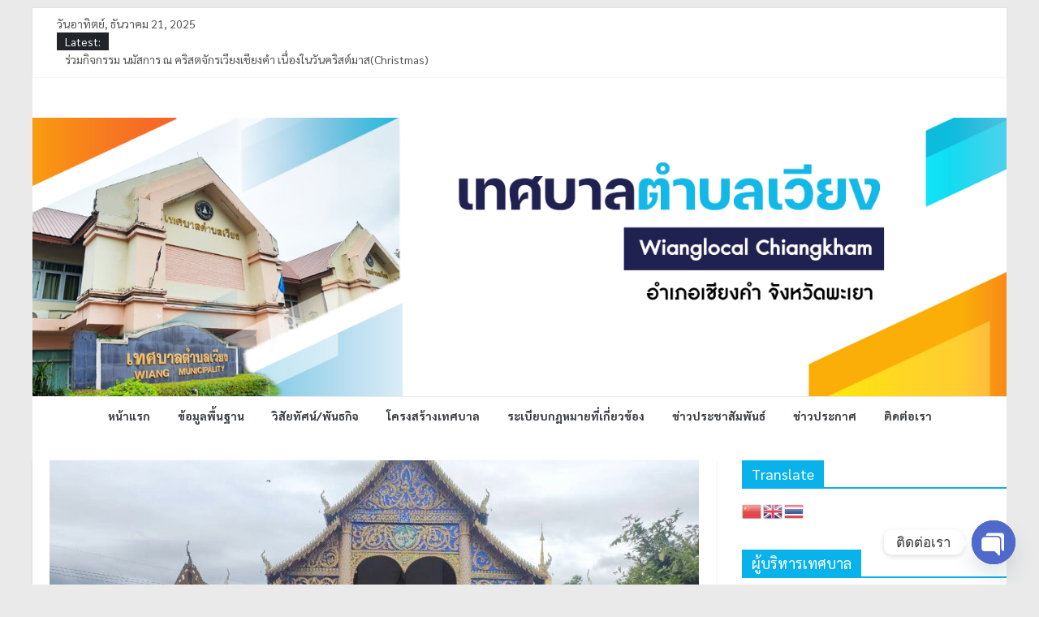

--- FILE ---
content_type: text/html; charset=UTF-8
request_url: https://wianglocal.go.th/home/?p=2492
body_size: 22456
content:
<!DOCTYPE html>
<html lang="th">
<head>
			<meta charset="UTF-8" />
		<meta name="viewport" content="width=device-width, initial-scale=1">
		<link rel="profile" href="http://gmpg.org/xfn/11" />
		<title>โครงการสืบสานวัฒนธรรมประเพณีเข้าพรรษา &#8211; เทศบาลตำบลเวียง | Wianglocal Chiangkham Phayao</title>
<meta name='robots' content='max-image-preview:large' />
<link rel='dns-prefetch' href='//fonts.googleapis.com' />
<link href='https://fonts.gstatic.com' crossorigin rel='preconnect' />
<link rel="alternate" type="application/rss+xml" title="เทศบาลตำบลเวียง | Wianglocal Chiangkham Phayao &raquo; ฟีด" href="https://wianglocal.go.th/home/?feed=rss2" />
<script type="text/javascript">
window._wpemojiSettings = {"baseUrl":"https:\/\/s.w.org\/images\/core\/emoji\/14.0.0\/72x72\/","ext":".png","svgUrl":"https:\/\/s.w.org\/images\/core\/emoji\/14.0.0\/svg\/","svgExt":".svg","source":{"concatemoji":"https:\/\/wianglocal.go.th\/home\/wp-includes\/js\/wp-emoji-release.min.js?ver=6.1.9"}};
/*! This file is auto-generated */
!function(e,a,t){var n,r,o,i=a.createElement("canvas"),p=i.getContext&&i.getContext("2d");function s(e,t){var a=String.fromCharCode,e=(p.clearRect(0,0,i.width,i.height),p.fillText(a.apply(this,e),0,0),i.toDataURL());return p.clearRect(0,0,i.width,i.height),p.fillText(a.apply(this,t),0,0),e===i.toDataURL()}function c(e){var t=a.createElement("script");t.src=e,t.defer=t.type="text/javascript",a.getElementsByTagName("head")[0].appendChild(t)}for(o=Array("flag","emoji"),t.supports={everything:!0,everythingExceptFlag:!0},r=0;r<o.length;r++)t.supports[o[r]]=function(e){if(p&&p.fillText)switch(p.textBaseline="top",p.font="600 32px Arial",e){case"flag":return s([127987,65039,8205,9895,65039],[127987,65039,8203,9895,65039])?!1:!s([55356,56826,55356,56819],[55356,56826,8203,55356,56819])&&!s([55356,57332,56128,56423,56128,56418,56128,56421,56128,56430,56128,56423,56128,56447],[55356,57332,8203,56128,56423,8203,56128,56418,8203,56128,56421,8203,56128,56430,8203,56128,56423,8203,56128,56447]);case"emoji":return!s([129777,127995,8205,129778,127999],[129777,127995,8203,129778,127999])}return!1}(o[r]),t.supports.everything=t.supports.everything&&t.supports[o[r]],"flag"!==o[r]&&(t.supports.everythingExceptFlag=t.supports.everythingExceptFlag&&t.supports[o[r]]);t.supports.everythingExceptFlag=t.supports.everythingExceptFlag&&!t.supports.flag,t.DOMReady=!1,t.readyCallback=function(){t.DOMReady=!0},t.supports.everything||(n=function(){t.readyCallback()},a.addEventListener?(a.addEventListener("DOMContentLoaded",n,!1),e.addEventListener("load",n,!1)):(e.attachEvent("onload",n),a.attachEvent("onreadystatechange",function(){"complete"===a.readyState&&t.readyCallback()})),(e=t.source||{}).concatemoji?c(e.concatemoji):e.wpemoji&&e.twemoji&&(c(e.twemoji),c(e.wpemoji)))}(window,document,window._wpemojiSettings);
</script>
<style type="text/css">
img.wp-smiley,
img.emoji {
	display: inline !important;
	border: none !important;
	box-shadow: none !important;
	height: 1em !important;
	width: 1em !important;
	margin: 0 0.07em !important;
	vertical-align: -0.1em !important;
	background: none !important;
	padding: 0 !important;
}
</style>
	<link rel='stylesheet' id='dashicons-css' href='https://wianglocal.go.th/home/wp-includes/css/dashicons.min.css?ver=6.1.9' type='text/css' media='all' />
<link rel='stylesheet' id='menu-icons-extra-css' href='https://wianglocal.go.th/home/wp-content/plugins/menu-icons/css/extra.min.css?ver=0.13.14' type='text/css' media='all' />
<link rel='stylesheet' id='wp-block-library-css' href='https://wianglocal.go.th/home/wp-includes/css/dist/block-library/style.min.css?ver=6.1.9' type='text/css' media='all' />
<style id='wp-block-library-theme-inline-css' type='text/css'>
.wp-block-audio figcaption{color:#555;font-size:13px;text-align:center}.is-dark-theme .wp-block-audio figcaption{color:hsla(0,0%,100%,.65)}.wp-block-audio{margin:0 0 1em}.wp-block-code{border:1px solid #ccc;border-radius:4px;font-family:Menlo,Consolas,monaco,monospace;padding:.8em 1em}.wp-block-embed figcaption{color:#555;font-size:13px;text-align:center}.is-dark-theme .wp-block-embed figcaption{color:hsla(0,0%,100%,.65)}.wp-block-embed{margin:0 0 1em}.blocks-gallery-caption{color:#555;font-size:13px;text-align:center}.is-dark-theme .blocks-gallery-caption{color:hsla(0,0%,100%,.65)}.wp-block-image figcaption{color:#555;font-size:13px;text-align:center}.is-dark-theme .wp-block-image figcaption{color:hsla(0,0%,100%,.65)}.wp-block-image{margin:0 0 1em}.wp-block-pullquote{border-top:4px solid;border-bottom:4px solid;margin-bottom:1.75em;color:currentColor}.wp-block-pullquote__citation,.wp-block-pullquote cite,.wp-block-pullquote footer{color:currentColor;text-transform:uppercase;font-size:.8125em;font-style:normal}.wp-block-quote{border-left:.25em solid;margin:0 0 1.75em;padding-left:1em}.wp-block-quote cite,.wp-block-quote footer{color:currentColor;font-size:.8125em;position:relative;font-style:normal}.wp-block-quote.has-text-align-right{border-left:none;border-right:.25em solid;padding-left:0;padding-right:1em}.wp-block-quote.has-text-align-center{border:none;padding-left:0}.wp-block-quote.is-large,.wp-block-quote.is-style-large,.wp-block-quote.is-style-plain{border:none}.wp-block-search .wp-block-search__label{font-weight:700}.wp-block-search__button{border:1px solid #ccc;padding:.375em .625em}:where(.wp-block-group.has-background){padding:1.25em 2.375em}.wp-block-separator.has-css-opacity{opacity:.4}.wp-block-separator{border:none;border-bottom:2px solid;margin-left:auto;margin-right:auto}.wp-block-separator.has-alpha-channel-opacity{opacity:1}.wp-block-separator:not(.is-style-wide):not(.is-style-dots){width:100px}.wp-block-separator.has-background:not(.is-style-dots){border-bottom:none;height:1px}.wp-block-separator.has-background:not(.is-style-wide):not(.is-style-dots){height:2px}.wp-block-table{margin:"0 0 1em 0"}.wp-block-table thead{border-bottom:3px solid}.wp-block-table tfoot{border-top:3px solid}.wp-block-table td,.wp-block-table th{word-break:normal}.wp-block-table figcaption{color:#555;font-size:13px;text-align:center}.is-dark-theme .wp-block-table figcaption{color:hsla(0,0%,100%,.65)}.wp-block-video figcaption{color:#555;font-size:13px;text-align:center}.is-dark-theme .wp-block-video figcaption{color:hsla(0,0%,100%,.65)}.wp-block-video{margin:0 0 1em}.wp-block-template-part.has-background{padding:1.25em 2.375em;margin-top:0;margin-bottom:0}
</style>
<style id='pdfemb-pdf-embedder-viewer-style-inline-css' type='text/css'>
.wp-block-pdfemb-pdf-embedder-viewer{max-width:none}

</style>
<link rel='stylesheet' id='classic-theme-styles-css' href='https://wianglocal.go.th/home/wp-includes/css/classic-themes.min.css?ver=1' type='text/css' media='all' />
<style id='global-styles-inline-css' type='text/css'>
body{--wp--preset--color--black: #000000;--wp--preset--color--cyan-bluish-gray: #abb8c3;--wp--preset--color--white: #ffffff;--wp--preset--color--pale-pink: #f78da7;--wp--preset--color--vivid-red: #cf2e2e;--wp--preset--color--luminous-vivid-orange: #ff6900;--wp--preset--color--luminous-vivid-amber: #fcb900;--wp--preset--color--light-green-cyan: #7bdcb5;--wp--preset--color--vivid-green-cyan: #00d084;--wp--preset--color--pale-cyan-blue: #8ed1fc;--wp--preset--color--vivid-cyan-blue: #0693e3;--wp--preset--color--vivid-purple: #9b51e0;--wp--preset--gradient--vivid-cyan-blue-to-vivid-purple: linear-gradient(135deg,rgba(6,147,227,1) 0%,rgb(155,81,224) 100%);--wp--preset--gradient--light-green-cyan-to-vivid-green-cyan: linear-gradient(135deg,rgb(122,220,180) 0%,rgb(0,208,130) 100%);--wp--preset--gradient--luminous-vivid-amber-to-luminous-vivid-orange: linear-gradient(135deg,rgba(252,185,0,1) 0%,rgba(255,105,0,1) 100%);--wp--preset--gradient--luminous-vivid-orange-to-vivid-red: linear-gradient(135deg,rgba(255,105,0,1) 0%,rgb(207,46,46) 100%);--wp--preset--gradient--very-light-gray-to-cyan-bluish-gray: linear-gradient(135deg,rgb(238,238,238) 0%,rgb(169,184,195) 100%);--wp--preset--gradient--cool-to-warm-spectrum: linear-gradient(135deg,rgb(74,234,220) 0%,rgb(151,120,209) 20%,rgb(207,42,186) 40%,rgb(238,44,130) 60%,rgb(251,105,98) 80%,rgb(254,248,76) 100%);--wp--preset--gradient--blush-light-purple: linear-gradient(135deg,rgb(255,206,236) 0%,rgb(152,150,240) 100%);--wp--preset--gradient--blush-bordeaux: linear-gradient(135deg,rgb(254,205,165) 0%,rgb(254,45,45) 50%,rgb(107,0,62) 100%);--wp--preset--gradient--luminous-dusk: linear-gradient(135deg,rgb(255,203,112) 0%,rgb(199,81,192) 50%,rgb(65,88,208) 100%);--wp--preset--gradient--pale-ocean: linear-gradient(135deg,rgb(255,245,203) 0%,rgb(182,227,212) 50%,rgb(51,167,181) 100%);--wp--preset--gradient--electric-grass: linear-gradient(135deg,rgb(202,248,128) 0%,rgb(113,206,126) 100%);--wp--preset--gradient--midnight: linear-gradient(135deg,rgb(2,3,129) 0%,rgb(40,116,252) 100%);--wp--preset--duotone--dark-grayscale: url('#wp-duotone-dark-grayscale');--wp--preset--duotone--grayscale: url('#wp-duotone-grayscale');--wp--preset--duotone--purple-yellow: url('#wp-duotone-purple-yellow');--wp--preset--duotone--blue-red: url('#wp-duotone-blue-red');--wp--preset--duotone--midnight: url('#wp-duotone-midnight');--wp--preset--duotone--magenta-yellow: url('#wp-duotone-magenta-yellow');--wp--preset--duotone--purple-green: url('#wp-duotone-purple-green');--wp--preset--duotone--blue-orange: url('#wp-duotone-blue-orange');--wp--preset--font-size--small: 13px;--wp--preset--font-size--medium: 20px;--wp--preset--font-size--large: 36px;--wp--preset--font-size--x-large: 42px;--wp--preset--spacing--20: 0.44rem;--wp--preset--spacing--30: 0.67rem;--wp--preset--spacing--40: 1rem;--wp--preset--spacing--50: 1.5rem;--wp--preset--spacing--60: 2.25rem;--wp--preset--spacing--70: 3.38rem;--wp--preset--spacing--80: 5.06rem;}:where(.is-layout-flex){gap: 0.5em;}body .is-layout-flow > .alignleft{float: left;margin-inline-start: 0;margin-inline-end: 2em;}body .is-layout-flow > .alignright{float: right;margin-inline-start: 2em;margin-inline-end: 0;}body .is-layout-flow > .aligncenter{margin-left: auto !important;margin-right: auto !important;}body .is-layout-constrained > .alignleft{float: left;margin-inline-start: 0;margin-inline-end: 2em;}body .is-layout-constrained > .alignright{float: right;margin-inline-start: 2em;margin-inline-end: 0;}body .is-layout-constrained > .aligncenter{margin-left: auto !important;margin-right: auto !important;}body .is-layout-constrained > :where(:not(.alignleft):not(.alignright):not(.alignfull)){max-width: var(--wp--style--global--content-size);margin-left: auto !important;margin-right: auto !important;}body .is-layout-constrained > .alignwide{max-width: var(--wp--style--global--wide-size);}body .is-layout-flex{display: flex;}body .is-layout-flex{flex-wrap: wrap;align-items: center;}body .is-layout-flex > *{margin: 0;}:where(.wp-block-columns.is-layout-flex){gap: 2em;}.has-black-color{color: var(--wp--preset--color--black) !important;}.has-cyan-bluish-gray-color{color: var(--wp--preset--color--cyan-bluish-gray) !important;}.has-white-color{color: var(--wp--preset--color--white) !important;}.has-pale-pink-color{color: var(--wp--preset--color--pale-pink) !important;}.has-vivid-red-color{color: var(--wp--preset--color--vivid-red) !important;}.has-luminous-vivid-orange-color{color: var(--wp--preset--color--luminous-vivid-orange) !important;}.has-luminous-vivid-amber-color{color: var(--wp--preset--color--luminous-vivid-amber) !important;}.has-light-green-cyan-color{color: var(--wp--preset--color--light-green-cyan) !important;}.has-vivid-green-cyan-color{color: var(--wp--preset--color--vivid-green-cyan) !important;}.has-pale-cyan-blue-color{color: var(--wp--preset--color--pale-cyan-blue) !important;}.has-vivid-cyan-blue-color{color: var(--wp--preset--color--vivid-cyan-blue) !important;}.has-vivid-purple-color{color: var(--wp--preset--color--vivid-purple) !important;}.has-black-background-color{background-color: var(--wp--preset--color--black) !important;}.has-cyan-bluish-gray-background-color{background-color: var(--wp--preset--color--cyan-bluish-gray) !important;}.has-white-background-color{background-color: var(--wp--preset--color--white) !important;}.has-pale-pink-background-color{background-color: var(--wp--preset--color--pale-pink) !important;}.has-vivid-red-background-color{background-color: var(--wp--preset--color--vivid-red) !important;}.has-luminous-vivid-orange-background-color{background-color: var(--wp--preset--color--luminous-vivid-orange) !important;}.has-luminous-vivid-amber-background-color{background-color: var(--wp--preset--color--luminous-vivid-amber) !important;}.has-light-green-cyan-background-color{background-color: var(--wp--preset--color--light-green-cyan) !important;}.has-vivid-green-cyan-background-color{background-color: var(--wp--preset--color--vivid-green-cyan) !important;}.has-pale-cyan-blue-background-color{background-color: var(--wp--preset--color--pale-cyan-blue) !important;}.has-vivid-cyan-blue-background-color{background-color: var(--wp--preset--color--vivid-cyan-blue) !important;}.has-vivid-purple-background-color{background-color: var(--wp--preset--color--vivid-purple) !important;}.has-black-border-color{border-color: var(--wp--preset--color--black) !important;}.has-cyan-bluish-gray-border-color{border-color: var(--wp--preset--color--cyan-bluish-gray) !important;}.has-white-border-color{border-color: var(--wp--preset--color--white) !important;}.has-pale-pink-border-color{border-color: var(--wp--preset--color--pale-pink) !important;}.has-vivid-red-border-color{border-color: var(--wp--preset--color--vivid-red) !important;}.has-luminous-vivid-orange-border-color{border-color: var(--wp--preset--color--luminous-vivid-orange) !important;}.has-luminous-vivid-amber-border-color{border-color: var(--wp--preset--color--luminous-vivid-amber) !important;}.has-light-green-cyan-border-color{border-color: var(--wp--preset--color--light-green-cyan) !important;}.has-vivid-green-cyan-border-color{border-color: var(--wp--preset--color--vivid-green-cyan) !important;}.has-pale-cyan-blue-border-color{border-color: var(--wp--preset--color--pale-cyan-blue) !important;}.has-vivid-cyan-blue-border-color{border-color: var(--wp--preset--color--vivid-cyan-blue) !important;}.has-vivid-purple-border-color{border-color: var(--wp--preset--color--vivid-purple) !important;}.has-vivid-cyan-blue-to-vivid-purple-gradient-background{background: var(--wp--preset--gradient--vivid-cyan-blue-to-vivid-purple) !important;}.has-light-green-cyan-to-vivid-green-cyan-gradient-background{background: var(--wp--preset--gradient--light-green-cyan-to-vivid-green-cyan) !important;}.has-luminous-vivid-amber-to-luminous-vivid-orange-gradient-background{background: var(--wp--preset--gradient--luminous-vivid-amber-to-luminous-vivid-orange) !important;}.has-luminous-vivid-orange-to-vivid-red-gradient-background{background: var(--wp--preset--gradient--luminous-vivid-orange-to-vivid-red) !important;}.has-very-light-gray-to-cyan-bluish-gray-gradient-background{background: var(--wp--preset--gradient--very-light-gray-to-cyan-bluish-gray) !important;}.has-cool-to-warm-spectrum-gradient-background{background: var(--wp--preset--gradient--cool-to-warm-spectrum) !important;}.has-blush-light-purple-gradient-background{background: var(--wp--preset--gradient--blush-light-purple) !important;}.has-blush-bordeaux-gradient-background{background: var(--wp--preset--gradient--blush-bordeaux) !important;}.has-luminous-dusk-gradient-background{background: var(--wp--preset--gradient--luminous-dusk) !important;}.has-pale-ocean-gradient-background{background: var(--wp--preset--gradient--pale-ocean) !important;}.has-electric-grass-gradient-background{background: var(--wp--preset--gradient--electric-grass) !important;}.has-midnight-gradient-background{background: var(--wp--preset--gradient--midnight) !important;}.has-small-font-size{font-size: var(--wp--preset--font-size--small) !important;}.has-medium-font-size{font-size: var(--wp--preset--font-size--medium) !important;}.has-large-font-size{font-size: var(--wp--preset--font-size--large) !important;}.has-x-large-font-size{font-size: var(--wp--preset--font-size--x-large) !important;}
.wp-block-navigation a:where(:not(.wp-element-button)){color: inherit;}
:where(.wp-block-columns.is-layout-flex){gap: 2em;}
.wp-block-pullquote{font-size: 1.5em;line-height: 1.6;}
</style>
<link rel='stylesheet' id='chaty-front-css-css' href='https://wianglocal.go.th/home/wp-content/plugins/chaty/css/chaty-front.min.css?ver=3.2.41716463750' type='text/css' media='all' />
<link rel='stylesheet' id='font-awesome-5-css' href='https://wianglocal.go.th/home/wp-content/plugins/menu-icons/css/fontawesome/css/all.min.css?ver=6.1.9' type='text/css' media='all' />
<link rel='stylesheet' id='colormag_style-css' href='https://wianglocal.go.th/home/wp-content/themes/colormag/style.css?ver=2.1.3' type='text/css' media='all' />
<style id='colormag_style-inline-css' type='text/css'>
.colormag-button,blockquote,button,input[type=reset],input[type=button],input[type=submit],#masthead.colormag-header-clean #site-navigation.main-small-navigation .menu-toggle,.fa.search-top:hover,#masthead.colormag-header-classic #site-navigation.main-small-navigation .menu-toggle,.main-navigation ul li.focus > a,#masthead.colormag-header-classic .main-navigation ul ul.sub-menu li.focus > a,.home-icon.front_page_on,.main-navigation a:hover,.main-navigation ul li ul li a:hover,.main-navigation ul li ul li:hover>a,.main-navigation ul li.current-menu-ancestor>a,.main-navigation ul li.current-menu-item ul li a:hover,.main-navigation ul li.current-menu-item>a,.main-navigation ul li.current_page_ancestor>a,.main-navigation ul li.current_page_item>a,.main-navigation ul li:hover>a,.main-small-navigation li a:hover,.site-header .menu-toggle:hover,#masthead.colormag-header-classic .main-navigation ul ul.sub-menu li:hover > a,#masthead.colormag-header-classic .main-navigation ul ul.sub-menu li.current-menu-ancestor > a,#masthead.colormag-header-classic .main-navigation ul ul.sub-menu li.current-menu-item > a,#masthead .main-small-navigation li:hover > a,#masthead .main-small-navigation li.current-page-ancestor > a,#masthead .main-small-navigation li.current-menu-ancestor > a,#masthead .main-small-navigation li.current-page-item > a,#masthead .main-small-navigation li.current-menu-item > a,.main-small-navigation .current-menu-item>a,.main-small-navigation .current_page_item > a,.promo-button-area a:hover,#content .wp-pagenavi .current,#content .wp-pagenavi a:hover,.format-link .entry-content a,.pagination span,.comments-area .comment-author-link span,#secondary .widget-title span,.footer-widgets-area .widget-title span,.colormag-footer--classic .footer-widgets-area .widget-title span::before,.advertisement_above_footer .widget-title span,#content .post .article-content .above-entry-meta .cat-links a,.page-header .page-title span,.entry-meta .post-format i,.more-link,.no-post-thumbnail,.widget_featured_slider .slide-content .above-entry-meta .cat-links a,.widget_highlighted_posts .article-content .above-entry-meta .cat-links a,.widget_featured_posts .article-content .above-entry-meta .cat-links a,.widget_featured_posts .widget-title span,.widget_slider_area .widget-title span,.widget_beside_slider .widget-title span,.wp-block-quote,.wp-block-quote.is-style-large,.wp-block-quote.has-text-align-right{background-color:rgb(9,178,234);}#site-title a,.next a:hover,.previous a:hover,.social-links i.fa:hover,a,#masthead.colormag-header-clean .social-links li:hover i.fa,#masthead.colormag-header-classic .social-links li:hover i.fa,#masthead.colormag-header-clean .breaking-news .newsticker a:hover,#masthead.colormag-header-classic .breaking-news .newsticker a:hover,#masthead.colormag-header-classic #site-navigation .fa.search-top:hover,#masthead.colormag-header-classic #site-navigation.main-navigation .random-post a:hover .fa-random,.dark-skin #masthead.colormag-header-classic #site-navigation.main-navigation .home-icon:hover .fa,#masthead .main-small-navigation li:hover > .sub-toggle i,.better-responsive-menu #masthead .main-small-navigation .sub-toggle.active .fa,#masthead.colormag-header-classic .main-navigation .home-icon a:hover .fa,.pagination a span:hover,#content .comments-area a.comment-edit-link:hover,#content .comments-area a.comment-permalink:hover,#content .comments-area article header cite a:hover,.comments-area .comment-author-link a:hover,.comment .comment-reply-link:hover,.nav-next a,.nav-previous a,.footer-widgets-area a:hover,a#scroll-up i,#content .post .article-content .entry-title a:hover,.entry-meta .byline i,.entry-meta .cat-links i,.entry-meta a,.post .entry-title a:hover,.search .entry-title a:hover,.entry-meta .comments-link a:hover,.entry-meta .edit-link a:hover,.entry-meta .posted-on a:hover,.entry-meta .tag-links a:hover,.single #content .tags a:hover,.post-box .entry-meta .cat-links a:hover,.post-box .entry-meta .posted-on a:hover,.post.post-box .entry-title a:hover,.widget_featured_slider .slide-content .below-entry-meta .byline a:hover,.widget_featured_slider .slide-content .below-entry-meta .comments a:hover,.widget_featured_slider .slide-content .below-entry-meta .posted-on a:hover,.widget_featured_slider .slide-content .entry-title a:hover,.byline a:hover,.comments a:hover,.edit-link a:hover,.posted-on a:hover,.tag-links a:hover,.widget_highlighted_posts .article-content .below-entry-meta .byline a:hover,.widget_highlighted_posts .article-content .below-entry-meta .comments a:hover,.widget_highlighted_posts .article-content .below-entry-meta .posted-on a:hover,.widget_highlighted_posts .article-content .entry-title a:hover,.widget_featured_posts .article-content .entry-title a:hover,.related-posts-main-title .fa,.single-related-posts .article-content .entry-title a:hover{color:rgb(9,178,234);}#site-navigation{border-top-color:rgb(9,178,234);}#masthead.colormag-header-classic .main-navigation ul ul.sub-menu li:hover,#masthead.colormag-header-classic .main-navigation ul ul.sub-menu li.current-menu-ancestor,#masthead.colormag-header-classic .main-navigation ul ul.sub-menu li.current-menu-item,#masthead.colormag-header-classic #site-navigation .menu-toggle,#masthead.colormag-header-classic #site-navigation .menu-toggle:hover,#masthead.colormag-header-classic .main-navigation ul > li:hover > a,#masthead.colormag-header-classic .main-navigation ul > li.current-menu-item > a,#masthead.colormag-header-classic .main-navigation ul > li.current-menu-ancestor > a,#masthead.colormag-header-classic .main-navigation ul li.focus > a,.promo-button-area a:hover,.pagination a span:hover{border-color:rgb(9,178,234);}#secondary .widget-title,.footer-widgets-area .widget-title,.advertisement_above_footer .widget-title,.page-header .page-title,.widget_featured_posts .widget-title,.widget_slider_area .widget-title,.widget_beside_slider .widget-title{border-bottom-color:rgb(9,178,234);}@media (max-width:768px){.better-responsive-menu .sub-toggle{background-color:#00000000000500;}}.elementor .elementor-widget-wrap .tg-module-wrapper .module-title{border-bottom-color:rgb(9,178,234);}.elementor .elementor-widget-wrap .tg-module-wrapper .module-title span,.elementor .elementor-widget-wrap .tg-module-wrapper .tg-post-category{background-color:rgb(9,178,234);}.elementor .elementor-widget-wrap .tg-module-wrapper .tg-module-meta .tg-module-comments a:hover,.elementor .elementor-widget-wrap .tg-module-wrapper .tg-module-meta .tg-post-auther-name a:hover,.elementor .elementor-widget-wrap .tg-module-wrapper .tg-module-meta .tg-post-date a:hover,.elementor .elementor-widget-wrap .tg-module-wrapper .tg-module-title:hover a,.elementor .elementor-widget-wrap .tg-module-wrapper.tg-module-grid .tg_module_grid .tg-module-info .tg-module-meta a:hover{color:rgb(9,178,234);}
</style>
<link rel='stylesheet' id='colormag-fontawesome-css' href='https://wianglocal.go.th/home/wp-content/themes/colormag/fontawesome/css/font-awesome.min.css?ver=2.1.3' type='text/css' media='all' />
<link rel='stylesheet' id='seed-fonts-all-css' href='https://fonts.googleapis.com/css?family=Sarabun%3A400&#038;ver=6.1.9' type='text/css' media='all' />
<style id='seed-fonts-all-inline-css' type='text/css'>
h1, h2, h3, h4, h5, h6, nav, .nav, .menu, button, .button, .btn, .price, ._heading, .wp-block-pullquote blockquote, blockquote, label, legend{font-family: "Sarabun",sans-serif; font-weight: 400; }body {--s-heading:"Sarabun",sans-serif}body {--s-heading-weight:400}
</style>
<link rel='stylesheet' id='seed-fonts-body-all-css' href='https://fonts.googleapis.com/css?family=Sarabun%3A400&#038;ver=6.1.9' type='text/css' media='all' />
<style id='seed-fonts-body-all-inline-css' type='text/css'>
body{font-family: "Sarabun",sans-serif; font-weight: 400; font-size: 16px; line-height: 1.6; }body {--s-body:"Sarabun",sans-serif;--s-body-line-height:1.6;}
</style>
<link rel='stylesheet' id='elementor-frontend-css' href='https://wianglocal.go.th/home/wp-content/plugins/elementor/assets/css/frontend-lite.min.css?ver=3.21.7' type='text/css' media='all' />
<link rel='stylesheet' id='eael-general-css' href='https://wianglocal.go.th/home/wp-content/plugins/essential-addons-for-elementor-lite/assets/front-end/css/view/general.min.css?ver=5.9.22' type='text/css' media='all' />
<script type='text/javascript' src='https://wianglocal.go.th/home/wp-includes/js/jquery/jquery.min.js?ver=3.6.1' id='jquery-core-js'></script>
<script type='text/javascript' src='https://wianglocal.go.th/home/wp-includes/js/jquery/jquery-migrate.min.js?ver=3.3.2' id='jquery-migrate-js'></script>
<!--[if lte IE 8]>
<script type='text/javascript' src='https://wianglocal.go.th/home/wp-content/themes/colormag/js/html5shiv.min.js?ver=2.1.3' id='html5-js'></script>
<![endif]-->
<link rel="https://api.w.org/" href="https://wianglocal.go.th/home/index.php?rest_route=/" /><link rel="alternate" type="application/json" href="https://wianglocal.go.th/home/index.php?rest_route=/wp/v2/posts/2492" /><link rel="EditURI" type="application/rsd+xml" title="RSD" href="https://wianglocal.go.th/home/xmlrpc.php?rsd" />
<link rel="wlwmanifest" type="application/wlwmanifest+xml" href="https://wianglocal.go.th/home/wp-includes/wlwmanifest.xml" />
<meta name="generator" content="WordPress 6.1.9" />
<link rel="canonical" href="https://wianglocal.go.th/home/?p=2492" />
<link rel='shortlink' href='https://wianglocal.go.th/home/?p=2492' />
<link rel="alternate" type="application/json+oembed" href="https://wianglocal.go.th/home/index.php?rest_route=%2Foembed%2F1.0%2Fembed&#038;url=https%3A%2F%2Fwianglocal.go.th%2Fhome%2F%3Fp%3D2492" />
<link rel="alternate" type="text/xml+oembed" href="https://wianglocal.go.th/home/index.php?rest_route=%2Foembed%2F1.0%2Fembed&#038;url=https%3A%2F%2Fwianglocal.go.th%2Fhome%2F%3Fp%3D2492&#038;format=xml" />
<meta name="generator" content="Elementor 3.21.7; features: e_optimized_assets_loading, e_optimized_css_loading, additional_custom_breakpoints; settings: css_print_method-external, google_font-enabled, font_display-auto">
<link rel="icon" href="https://wianglocal.go.th/home/wp-content/uploads/2022/08/logo-png-150x150.png" sizes="32x32" />
<link rel="icon" href="https://wianglocal.go.th/home/wp-content/uploads/2022/08/logo-png.png" sizes="192x192" />
<link rel="apple-touch-icon" href="https://wianglocal.go.th/home/wp-content/uploads/2022/08/logo-png.png" />
<meta name="msapplication-TileImage" content="https://wianglocal.go.th/home/wp-content/uploads/2022/08/logo-png.png" />
	<!-- Fonts Plugin CSS - https://fontsplugin.com/ -->
	<style>
		/* Cached: December 20, 2025 at 12:26pm */
/* thai */
@font-face {
  font-family: 'Sarabun';
  font-style: italic;
  font-weight: 100;
  font-display: swap;
  src: url(https://fonts.gstatic.com/s/sarabun/v17/DtVnJx26TKEr37c9aBBx_kwfzg3upg.woff2) format('woff2');
  unicode-range: U+02D7, U+0303, U+0331, U+0E01-0E5B, U+200C-200D, U+25CC;
}
/* vietnamese */
@font-face {
  font-family: 'Sarabun';
  font-style: italic;
  font-weight: 100;
  font-display: swap;
  src: url(https://fonts.gstatic.com/s/sarabun/v17/DtVnJx26TKEr37c9aBBx_kwEzg3upg.woff2) format('woff2');
  unicode-range: U+0102-0103, U+0110-0111, U+0128-0129, U+0168-0169, U+01A0-01A1, U+01AF-01B0, U+0300-0301, U+0303-0304, U+0308-0309, U+0323, U+0329, U+1EA0-1EF9, U+20AB;
}
/* latin-ext */
@font-face {
  font-family: 'Sarabun';
  font-style: italic;
  font-weight: 100;
  font-display: swap;
  src: url(https://fonts.gstatic.com/s/sarabun/v17/DtVnJx26TKEr37c9aBBx_kwFzg3upg.woff2) format('woff2');
  unicode-range: U+0100-02BA, U+02BD-02C5, U+02C7-02CC, U+02CE-02D7, U+02DD-02FF, U+0304, U+0308, U+0329, U+1D00-1DBF, U+1E00-1E9F, U+1EF2-1EFF, U+2020, U+20A0-20AB, U+20AD-20C0, U+2113, U+2C60-2C7F, U+A720-A7FF;
}
/* latin */
@font-face {
  font-family: 'Sarabun';
  font-style: italic;
  font-weight: 100;
  font-display: swap;
  src: url(https://fonts.gstatic.com/s/sarabun/v17/DtVnJx26TKEr37c9aBBx_kwLzg0.woff2) format('woff2');
  unicode-range: U+0000-00FF, U+0131, U+0152-0153, U+02BB-02BC, U+02C6, U+02DA, U+02DC, U+0304, U+0308, U+0329, U+2000-206F, U+20AC, U+2122, U+2191, U+2193, U+2212, U+2215, U+FEFF, U+FFFD;
}
/* thai */
@font-face {
  font-family: 'Sarabun';
  font-style: italic;
  font-weight: 200;
  font-display: swap;
  src: url(https://fonts.gstatic.com/s/sarabun/v17/DtVkJx26TKEr37c9aBBxUl0c_SjTnwE.woff2) format('woff2');
  unicode-range: U+02D7, U+0303, U+0331, U+0E01-0E5B, U+200C-200D, U+25CC;
}
/* vietnamese */
@font-face {
  font-family: 'Sarabun';
  font-style: italic;
  font-weight: 200;
  font-display: swap;
  src: url(https://fonts.gstatic.com/s/sarabun/v17/DtVkJx26TKEr37c9aBBxUl0c5ijTnwE.woff2) format('woff2');
  unicode-range: U+0102-0103, U+0110-0111, U+0128-0129, U+0168-0169, U+01A0-01A1, U+01AF-01B0, U+0300-0301, U+0303-0304, U+0308-0309, U+0323, U+0329, U+1EA0-1EF9, U+20AB;
}
/* latin-ext */
@font-face {
  font-family: 'Sarabun';
  font-style: italic;
  font-weight: 200;
  font-display: swap;
  src: url(https://fonts.gstatic.com/s/sarabun/v17/DtVkJx26TKEr37c9aBBxUl0c5yjTnwE.woff2) format('woff2');
  unicode-range: U+0100-02BA, U+02BD-02C5, U+02C7-02CC, U+02CE-02D7, U+02DD-02FF, U+0304, U+0308, U+0329, U+1D00-1DBF, U+1E00-1E9F, U+1EF2-1EFF, U+2020, U+20A0-20AB, U+20AD-20C0, U+2113, U+2C60-2C7F, U+A720-A7FF;
}
/* latin */
@font-face {
  font-family: 'Sarabun';
  font-style: italic;
  font-weight: 200;
  font-display: swap;
  src: url(https://fonts.gstatic.com/s/sarabun/v17/DtVkJx26TKEr37c9aBBxUl0c6SjT.woff2) format('woff2');
  unicode-range: U+0000-00FF, U+0131, U+0152-0153, U+02BB-02BC, U+02C6, U+02DA, U+02DC, U+0304, U+0308, U+0329, U+2000-206F, U+20AC, U+2122, U+2191, U+2193, U+2212, U+2215, U+FEFF, U+FFFD;
}
/* thai */
@font-face {
  font-family: 'Sarabun';
  font-style: italic;
  font-weight: 300;
  font-display: swap;
  src: url(https://fonts.gstatic.com/s/sarabun/v17/DtVkJx26TKEr37c9aBBxNl4c_SjTnwE.woff2) format('woff2');
  unicode-range: U+02D7, U+0303, U+0331, U+0E01-0E5B, U+200C-200D, U+25CC;
}
/* vietnamese */
@font-face {
  font-family: 'Sarabun';
  font-style: italic;
  font-weight: 300;
  font-display: swap;
  src: url(https://fonts.gstatic.com/s/sarabun/v17/DtVkJx26TKEr37c9aBBxNl4c5ijTnwE.woff2) format('woff2');
  unicode-range: U+0102-0103, U+0110-0111, U+0128-0129, U+0168-0169, U+01A0-01A1, U+01AF-01B0, U+0300-0301, U+0303-0304, U+0308-0309, U+0323, U+0329, U+1EA0-1EF9, U+20AB;
}
/* latin-ext */
@font-face {
  font-family: 'Sarabun';
  font-style: italic;
  font-weight: 300;
  font-display: swap;
  src: url(https://fonts.gstatic.com/s/sarabun/v17/DtVkJx26TKEr37c9aBBxNl4c5yjTnwE.woff2) format('woff2');
  unicode-range: U+0100-02BA, U+02BD-02C5, U+02C7-02CC, U+02CE-02D7, U+02DD-02FF, U+0304, U+0308, U+0329, U+1D00-1DBF, U+1E00-1E9F, U+1EF2-1EFF, U+2020, U+20A0-20AB, U+20AD-20C0, U+2113, U+2C60-2C7F, U+A720-A7FF;
}
/* latin */
@font-face {
  font-family: 'Sarabun';
  font-style: italic;
  font-weight: 300;
  font-display: swap;
  src: url(https://fonts.gstatic.com/s/sarabun/v17/DtVkJx26TKEr37c9aBBxNl4c6SjT.woff2) format('woff2');
  unicode-range: U+0000-00FF, U+0131, U+0152-0153, U+02BB-02BC, U+02C6, U+02DA, U+02DC, U+0304, U+0308, U+0329, U+2000-206F, U+20AC, U+2122, U+2191, U+2193, U+2212, U+2215, U+FEFF, U+FFFD;
}
/* thai */
@font-face {
  font-family: 'Sarabun';
  font-style: italic;
  font-weight: 400;
  font-display: swap;
  src: url(https://fonts.gstatic.com/s/sarabun/v17/DtVhJx26TKEr37c9aBB5iXwJ1gk.woff2) format('woff2');
  unicode-range: U+02D7, U+0303, U+0331, U+0E01-0E5B, U+200C-200D, U+25CC;
}
/* vietnamese */
@font-face {
  font-family: 'Sarabun';
  font-style: italic;
  font-weight: 400;
  font-display: swap;
  src: url(https://fonts.gstatic.com/s/sarabun/v17/DtVhJx26TKEr37c9aBB5knwJ1gk.woff2) format('woff2');
  unicode-range: U+0102-0103, U+0110-0111, U+0128-0129, U+0168-0169, U+01A0-01A1, U+01AF-01B0, U+0300-0301, U+0303-0304, U+0308-0309, U+0323, U+0329, U+1EA0-1EF9, U+20AB;
}
/* latin-ext */
@font-face {
  font-family: 'Sarabun';
  font-style: italic;
  font-weight: 400;
  font-display: swap;
  src: url(https://fonts.gstatic.com/s/sarabun/v17/DtVhJx26TKEr37c9aBB5k3wJ1gk.woff2) format('woff2');
  unicode-range: U+0100-02BA, U+02BD-02C5, U+02C7-02CC, U+02CE-02D7, U+02DD-02FF, U+0304, U+0308, U+0329, U+1D00-1DBF, U+1E00-1E9F, U+1EF2-1EFF, U+2020, U+20A0-20AB, U+20AD-20C0, U+2113, U+2C60-2C7F, U+A720-A7FF;
}
/* latin */
@font-face {
  font-family: 'Sarabun';
  font-style: italic;
  font-weight: 400;
  font-display: swap;
  src: url(https://fonts.gstatic.com/s/sarabun/v17/DtVhJx26TKEr37c9aBB5nXwJ.woff2) format('woff2');
  unicode-range: U+0000-00FF, U+0131, U+0152-0153, U+02BB-02BC, U+02C6, U+02DA, U+02DC, U+0304, U+0308, U+0329, U+2000-206F, U+20AC, U+2122, U+2191, U+2193, U+2212, U+2215, U+FEFF, U+FFFD;
}
/* thai */
@font-face {
  font-family: 'Sarabun';
  font-style: italic;
  font-weight: 500;
  font-display: swap;
  src: url(https://fonts.gstatic.com/s/sarabun/v17/DtVkJx26TKEr37c9aBBxbl8c_SjTnwE.woff2) format('woff2');
  unicode-range: U+02D7, U+0303, U+0331, U+0E01-0E5B, U+200C-200D, U+25CC;
}
/* vietnamese */
@font-face {
  font-family: 'Sarabun';
  font-style: italic;
  font-weight: 500;
  font-display: swap;
  src: url(https://fonts.gstatic.com/s/sarabun/v17/DtVkJx26TKEr37c9aBBxbl8c5ijTnwE.woff2) format('woff2');
  unicode-range: U+0102-0103, U+0110-0111, U+0128-0129, U+0168-0169, U+01A0-01A1, U+01AF-01B0, U+0300-0301, U+0303-0304, U+0308-0309, U+0323, U+0329, U+1EA0-1EF9, U+20AB;
}
/* latin-ext */
@font-face {
  font-family: 'Sarabun';
  font-style: italic;
  font-weight: 500;
  font-display: swap;
  src: url(https://fonts.gstatic.com/s/sarabun/v17/DtVkJx26TKEr37c9aBBxbl8c5yjTnwE.woff2) format('woff2');
  unicode-range: U+0100-02BA, U+02BD-02C5, U+02C7-02CC, U+02CE-02D7, U+02DD-02FF, U+0304, U+0308, U+0329, U+1D00-1DBF, U+1E00-1E9F, U+1EF2-1EFF, U+2020, U+20A0-20AB, U+20AD-20C0, U+2113, U+2C60-2C7F, U+A720-A7FF;
}
/* latin */
@font-face {
  font-family: 'Sarabun';
  font-style: italic;
  font-weight: 500;
  font-display: swap;
  src: url(https://fonts.gstatic.com/s/sarabun/v17/DtVkJx26TKEr37c9aBBxbl8c6SjT.woff2) format('woff2');
  unicode-range: U+0000-00FF, U+0131, U+0152-0153, U+02BB-02BC, U+02C6, U+02DA, U+02DC, U+0304, U+0308, U+0329, U+2000-206F, U+20AC, U+2122, U+2191, U+2193, U+2212, U+2215, U+FEFF, U+FFFD;
}
/* thai */
@font-face {
  font-family: 'Sarabun';
  font-style: italic;
  font-weight: 600;
  font-display: swap;
  src: url(https://fonts.gstatic.com/s/sarabun/v17/DtVkJx26TKEr37c9aBBxQlgc_SjTnwE.woff2) format('woff2');
  unicode-range: U+02D7, U+0303, U+0331, U+0E01-0E5B, U+200C-200D, U+25CC;
}
/* vietnamese */
@font-face {
  font-family: 'Sarabun';
  font-style: italic;
  font-weight: 600;
  font-display: swap;
  src: url(https://fonts.gstatic.com/s/sarabun/v17/DtVkJx26TKEr37c9aBBxQlgc5ijTnwE.woff2) format('woff2');
  unicode-range: U+0102-0103, U+0110-0111, U+0128-0129, U+0168-0169, U+01A0-01A1, U+01AF-01B0, U+0300-0301, U+0303-0304, U+0308-0309, U+0323, U+0329, U+1EA0-1EF9, U+20AB;
}
/* latin-ext */
@font-face {
  font-family: 'Sarabun';
  font-style: italic;
  font-weight: 600;
  font-display: swap;
  src: url(https://fonts.gstatic.com/s/sarabun/v17/DtVkJx26TKEr37c9aBBxQlgc5yjTnwE.woff2) format('woff2');
  unicode-range: U+0100-02BA, U+02BD-02C5, U+02C7-02CC, U+02CE-02D7, U+02DD-02FF, U+0304, U+0308, U+0329, U+1D00-1DBF, U+1E00-1E9F, U+1EF2-1EFF, U+2020, U+20A0-20AB, U+20AD-20C0, U+2113, U+2C60-2C7F, U+A720-A7FF;
}
/* latin */
@font-face {
  font-family: 'Sarabun';
  font-style: italic;
  font-weight: 600;
  font-display: swap;
  src: url(https://fonts.gstatic.com/s/sarabun/v17/DtVkJx26TKEr37c9aBBxQlgc6SjT.woff2) format('woff2');
  unicode-range: U+0000-00FF, U+0131, U+0152-0153, U+02BB-02BC, U+02C6, U+02DA, U+02DC, U+0304, U+0308, U+0329, U+2000-206F, U+20AC, U+2122, U+2191, U+2193, U+2212, U+2215, U+FEFF, U+FFFD;
}
/* thai */
@font-face {
  font-family: 'Sarabun';
  font-style: italic;
  font-weight: 700;
  font-display: swap;
  src: url(https://fonts.gstatic.com/s/sarabun/v17/DtVkJx26TKEr37c9aBBxJlkc_SjTnwE.woff2) format('woff2');
  unicode-range: U+02D7, U+0303, U+0331, U+0E01-0E5B, U+200C-200D, U+25CC;
}
/* vietnamese */
@font-face {
  font-family: 'Sarabun';
  font-style: italic;
  font-weight: 700;
  font-display: swap;
  src: url(https://fonts.gstatic.com/s/sarabun/v17/DtVkJx26TKEr37c9aBBxJlkc5ijTnwE.woff2) format('woff2');
  unicode-range: U+0102-0103, U+0110-0111, U+0128-0129, U+0168-0169, U+01A0-01A1, U+01AF-01B0, U+0300-0301, U+0303-0304, U+0308-0309, U+0323, U+0329, U+1EA0-1EF9, U+20AB;
}
/* latin-ext */
@font-face {
  font-family: 'Sarabun';
  font-style: italic;
  font-weight: 700;
  font-display: swap;
  src: url(https://fonts.gstatic.com/s/sarabun/v17/DtVkJx26TKEr37c9aBBxJlkc5yjTnwE.woff2) format('woff2');
  unicode-range: U+0100-02BA, U+02BD-02C5, U+02C7-02CC, U+02CE-02D7, U+02DD-02FF, U+0304, U+0308, U+0329, U+1D00-1DBF, U+1E00-1E9F, U+1EF2-1EFF, U+2020, U+20A0-20AB, U+20AD-20C0, U+2113, U+2C60-2C7F, U+A720-A7FF;
}
/* latin */
@font-face {
  font-family: 'Sarabun';
  font-style: italic;
  font-weight: 700;
  font-display: swap;
  src: url(https://fonts.gstatic.com/s/sarabun/v17/DtVkJx26TKEr37c9aBBxJlkc6SjT.woff2) format('woff2');
  unicode-range: U+0000-00FF, U+0131, U+0152-0153, U+02BB-02BC, U+02C6, U+02DA, U+02DC, U+0304, U+0308, U+0329, U+2000-206F, U+20AC, U+2122, U+2191, U+2193, U+2212, U+2215, U+FEFF, U+FFFD;
}
/* thai */
@font-face {
  font-family: 'Sarabun';
  font-style: italic;
  font-weight: 800;
  font-display: swap;
  src: url(https://fonts.gstatic.com/s/sarabun/v17/DtVkJx26TKEr37c9aBBxOloc_SjTnwE.woff2) format('woff2');
  unicode-range: U+02D7, U+0303, U+0331, U+0E01-0E5B, U+200C-200D, U+25CC;
}
/* vietnamese */
@font-face {
  font-family: 'Sarabun';
  font-style: italic;
  font-weight: 800;
  font-display: swap;
  src: url(https://fonts.gstatic.com/s/sarabun/v17/DtVkJx26TKEr37c9aBBxOloc5ijTnwE.woff2) format('woff2');
  unicode-range: U+0102-0103, U+0110-0111, U+0128-0129, U+0168-0169, U+01A0-01A1, U+01AF-01B0, U+0300-0301, U+0303-0304, U+0308-0309, U+0323, U+0329, U+1EA0-1EF9, U+20AB;
}
/* latin-ext */
@font-face {
  font-family: 'Sarabun';
  font-style: italic;
  font-weight: 800;
  font-display: swap;
  src: url(https://fonts.gstatic.com/s/sarabun/v17/DtVkJx26TKEr37c9aBBxOloc5yjTnwE.woff2) format('woff2');
  unicode-range: U+0100-02BA, U+02BD-02C5, U+02C7-02CC, U+02CE-02D7, U+02DD-02FF, U+0304, U+0308, U+0329, U+1D00-1DBF, U+1E00-1E9F, U+1EF2-1EFF, U+2020, U+20A0-20AB, U+20AD-20C0, U+2113, U+2C60-2C7F, U+A720-A7FF;
}
/* latin */
@font-face {
  font-family: 'Sarabun';
  font-style: italic;
  font-weight: 800;
  font-display: swap;
  src: url(https://fonts.gstatic.com/s/sarabun/v17/DtVkJx26TKEr37c9aBBxOloc6SjT.woff2) format('woff2');
  unicode-range: U+0000-00FF, U+0131, U+0152-0153, U+02BB-02BC, U+02C6, U+02DA, U+02DC, U+0304, U+0308, U+0329, U+2000-206F, U+20AC, U+2122, U+2191, U+2193, U+2212, U+2215, U+FEFF, U+FFFD;
}
/* thai */
@font-face {
  font-family: 'Sarabun';
  font-style: normal;
  font-weight: 100;
  font-display: swap;
  src: url(https://fonts.gstatic.com/s/sarabun/v17/DtVhJx26TKEr37c9YHZ5iXwJ1gk.woff2) format('woff2');
  unicode-range: U+02D7, U+0303, U+0331, U+0E01-0E5B, U+200C-200D, U+25CC;
}
/* vietnamese */
@font-face {
  font-family: 'Sarabun';
  font-style: normal;
  font-weight: 100;
  font-display: swap;
  src: url(https://fonts.gstatic.com/s/sarabun/v17/DtVhJx26TKEr37c9YHZ5knwJ1gk.woff2) format('woff2');
  unicode-range: U+0102-0103, U+0110-0111, U+0128-0129, U+0168-0169, U+01A0-01A1, U+01AF-01B0, U+0300-0301, U+0303-0304, U+0308-0309, U+0323, U+0329, U+1EA0-1EF9, U+20AB;
}
/* latin-ext */
@font-face {
  font-family: 'Sarabun';
  font-style: normal;
  font-weight: 100;
  font-display: swap;
  src: url(https://fonts.gstatic.com/s/sarabun/v17/DtVhJx26TKEr37c9YHZ5k3wJ1gk.woff2) format('woff2');
  unicode-range: U+0100-02BA, U+02BD-02C5, U+02C7-02CC, U+02CE-02D7, U+02DD-02FF, U+0304, U+0308, U+0329, U+1D00-1DBF, U+1E00-1E9F, U+1EF2-1EFF, U+2020, U+20A0-20AB, U+20AD-20C0, U+2113, U+2C60-2C7F, U+A720-A7FF;
}
/* latin */
@font-face {
  font-family: 'Sarabun';
  font-style: normal;
  font-weight: 100;
  font-display: swap;
  src: url(https://fonts.gstatic.com/s/sarabun/v17/DtVhJx26TKEr37c9YHZ5nXwJ.woff2) format('woff2');
  unicode-range: U+0000-00FF, U+0131, U+0152-0153, U+02BB-02BC, U+02C6, U+02DA, U+02DC, U+0304, U+0308, U+0329, U+2000-206F, U+20AC, U+2122, U+2191, U+2193, U+2212, U+2215, U+FEFF, U+FFFD;
}
/* thai */
@font-face {
  font-family: 'Sarabun';
  font-style: normal;
  font-weight: 200;
  font-display: swap;
  src: url(https://fonts.gstatic.com/s/sarabun/v17/DtVmJx26TKEr37c9YNpoik8s6zDX.woff2) format('woff2');
  unicode-range: U+02D7, U+0303, U+0331, U+0E01-0E5B, U+200C-200D, U+25CC;
}
/* vietnamese */
@font-face {
  font-family: 'Sarabun';
  font-style: normal;
  font-weight: 200;
  font-display: swap;
  src: url(https://fonts.gstatic.com/s/sarabun/v17/DtVmJx26TKEr37c9YNpoilQs6zDX.woff2) format('woff2');
  unicode-range: U+0102-0103, U+0110-0111, U+0128-0129, U+0168-0169, U+01A0-01A1, U+01AF-01B0, U+0300-0301, U+0303-0304, U+0308-0309, U+0323, U+0329, U+1EA0-1EF9, U+20AB;
}
/* latin-ext */
@font-face {
  font-family: 'Sarabun';
  font-style: normal;
  font-weight: 200;
  font-display: swap;
  src: url(https://fonts.gstatic.com/s/sarabun/v17/DtVmJx26TKEr37c9YNpoilUs6zDX.woff2) format('woff2');
  unicode-range: U+0100-02BA, U+02BD-02C5, U+02C7-02CC, U+02CE-02D7, U+02DD-02FF, U+0304, U+0308, U+0329, U+1D00-1DBF, U+1E00-1E9F, U+1EF2-1EFF, U+2020, U+20A0-20AB, U+20AD-20C0, U+2113, U+2C60-2C7F, U+A720-A7FF;
}
/* latin */
@font-face {
  font-family: 'Sarabun';
  font-style: normal;
  font-weight: 200;
  font-display: swap;
  src: url(https://fonts.gstatic.com/s/sarabun/v17/DtVmJx26TKEr37c9YNpoilss6w.woff2) format('woff2');
  unicode-range: U+0000-00FF, U+0131, U+0152-0153, U+02BB-02BC, U+02C6, U+02DA, U+02DC, U+0304, U+0308, U+0329, U+2000-206F, U+20AC, U+2122, U+2191, U+2193, U+2212, U+2215, U+FEFF, U+FFFD;
}
/* thai */
@font-face {
  font-family: 'Sarabun';
  font-style: normal;
  font-weight: 300;
  font-display: swap;
  src: url(https://fonts.gstatic.com/s/sarabun/v17/DtVmJx26TKEr37c9YL5rik8s6zDX.woff2) format('woff2');
  unicode-range: U+02D7, U+0303, U+0331, U+0E01-0E5B, U+200C-200D, U+25CC;
}
/* vietnamese */
@font-face {
  font-family: 'Sarabun';
  font-style: normal;
  font-weight: 300;
  font-display: swap;
  src: url(https://fonts.gstatic.com/s/sarabun/v17/DtVmJx26TKEr37c9YL5rilQs6zDX.woff2) format('woff2');
  unicode-range: U+0102-0103, U+0110-0111, U+0128-0129, U+0168-0169, U+01A0-01A1, U+01AF-01B0, U+0300-0301, U+0303-0304, U+0308-0309, U+0323, U+0329, U+1EA0-1EF9, U+20AB;
}
/* latin-ext */
@font-face {
  font-family: 'Sarabun';
  font-style: normal;
  font-weight: 300;
  font-display: swap;
  src: url(https://fonts.gstatic.com/s/sarabun/v17/DtVmJx26TKEr37c9YL5rilUs6zDX.woff2) format('woff2');
  unicode-range: U+0100-02BA, U+02BD-02C5, U+02C7-02CC, U+02CE-02D7, U+02DD-02FF, U+0304, U+0308, U+0329, U+1D00-1DBF, U+1E00-1E9F, U+1EF2-1EFF, U+2020, U+20A0-20AB, U+20AD-20C0, U+2113, U+2C60-2C7F, U+A720-A7FF;
}
/* latin */
@font-face {
  font-family: 'Sarabun';
  font-style: normal;
  font-weight: 300;
  font-display: swap;
  src: url(https://fonts.gstatic.com/s/sarabun/v17/DtVmJx26TKEr37c9YL5rilss6w.woff2) format('woff2');
  unicode-range: U+0000-00FF, U+0131, U+0152-0153, U+02BB-02BC, U+02C6, U+02DA, U+02DC, U+0304, U+0308, U+0329, U+2000-206F, U+20AC, U+2122, U+2191, U+2193, U+2212, U+2215, U+FEFF, U+FFFD;
}
/* thai */
@font-face {
  font-family: 'Sarabun';
  font-style: normal;
  font-weight: 400;
  font-display: swap;
  src: url(https://fonts.gstatic.com/s/sarabun/v17/DtVjJx26TKEr37c9aAFJn2QN.woff2) format('woff2');
  unicode-range: U+02D7, U+0303, U+0331, U+0E01-0E5B, U+200C-200D, U+25CC;
}
/* vietnamese */
@font-face {
  font-family: 'Sarabun';
  font-style: normal;
  font-weight: 400;
  font-display: swap;
  src: url(https://fonts.gstatic.com/s/sarabun/v17/DtVjJx26TKEr37c9aBpJn2QN.woff2) format('woff2');
  unicode-range: U+0102-0103, U+0110-0111, U+0128-0129, U+0168-0169, U+01A0-01A1, U+01AF-01B0, U+0300-0301, U+0303-0304, U+0308-0309, U+0323, U+0329, U+1EA0-1EF9, U+20AB;
}
/* latin-ext */
@font-face {
  font-family: 'Sarabun';
  font-style: normal;
  font-weight: 400;
  font-display: swap;
  src: url(https://fonts.gstatic.com/s/sarabun/v17/DtVjJx26TKEr37c9aBtJn2QN.woff2) format('woff2');
  unicode-range: U+0100-02BA, U+02BD-02C5, U+02C7-02CC, U+02CE-02D7, U+02DD-02FF, U+0304, U+0308, U+0329, U+1D00-1DBF, U+1E00-1E9F, U+1EF2-1EFF, U+2020, U+20A0-20AB, U+20AD-20C0, U+2113, U+2C60-2C7F, U+A720-A7FF;
}
/* latin */
@font-face {
  font-family: 'Sarabun';
  font-style: normal;
  font-weight: 400;
  font-display: swap;
  src: url(https://fonts.gstatic.com/s/sarabun/v17/DtVjJx26TKEr37c9aBVJnw.woff2) format('woff2');
  unicode-range: U+0000-00FF, U+0131, U+0152-0153, U+02BB-02BC, U+02C6, U+02DA, U+02DC, U+0304, U+0308, U+0329, U+2000-206F, U+20AC, U+2122, U+2191, U+2193, U+2212, U+2215, U+FEFF, U+FFFD;
}
/* thai */
@font-face {
  font-family: 'Sarabun';
  font-style: normal;
  font-weight: 500;
  font-display: swap;
  src: url(https://fonts.gstatic.com/s/sarabun/v17/DtVmJx26TKEr37c9YOZqik8s6zDX.woff2) format('woff2');
  unicode-range: U+02D7, U+0303, U+0331, U+0E01-0E5B, U+200C-200D, U+25CC;
}
/* vietnamese */
@font-face {
  font-family: 'Sarabun';
  font-style: normal;
  font-weight: 500;
  font-display: swap;
  src: url(https://fonts.gstatic.com/s/sarabun/v17/DtVmJx26TKEr37c9YOZqilQs6zDX.woff2) format('woff2');
  unicode-range: U+0102-0103, U+0110-0111, U+0128-0129, U+0168-0169, U+01A0-01A1, U+01AF-01B0, U+0300-0301, U+0303-0304, U+0308-0309, U+0323, U+0329, U+1EA0-1EF9, U+20AB;
}
/* latin-ext */
@font-face {
  font-family: 'Sarabun';
  font-style: normal;
  font-weight: 500;
  font-display: swap;
  src: url(https://fonts.gstatic.com/s/sarabun/v17/DtVmJx26TKEr37c9YOZqilUs6zDX.woff2) format('woff2');
  unicode-range: U+0100-02BA, U+02BD-02C5, U+02C7-02CC, U+02CE-02D7, U+02DD-02FF, U+0304, U+0308, U+0329, U+1D00-1DBF, U+1E00-1E9F, U+1EF2-1EFF, U+2020, U+20A0-20AB, U+20AD-20C0, U+2113, U+2C60-2C7F, U+A720-A7FF;
}
/* latin */
@font-face {
  font-family: 'Sarabun';
  font-style: normal;
  font-weight: 500;
  font-display: swap;
  src: url(https://fonts.gstatic.com/s/sarabun/v17/DtVmJx26TKEr37c9YOZqilss6w.woff2) format('woff2');
  unicode-range: U+0000-00FF, U+0131, U+0152-0153, U+02BB-02BC, U+02C6, U+02DA, U+02DC, U+0304, U+0308, U+0329, U+2000-206F, U+20AC, U+2122, U+2191, U+2193, U+2212, U+2215, U+FEFF, U+FFFD;
}
/* thai */
@font-face {
  font-family: 'Sarabun';
  font-style: normal;
  font-weight: 600;
  font-display: swap;
  src: url(https://fonts.gstatic.com/s/sarabun/v17/DtVmJx26TKEr37c9YMptik8s6zDX.woff2) format('woff2');
  unicode-range: U+02D7, U+0303, U+0331, U+0E01-0E5B, U+200C-200D, U+25CC;
}
/* vietnamese */
@font-face {
  font-family: 'Sarabun';
  font-style: normal;
  font-weight: 600;
  font-display: swap;
  src: url(https://fonts.gstatic.com/s/sarabun/v17/DtVmJx26TKEr37c9YMptilQs6zDX.woff2) format('woff2');
  unicode-range: U+0102-0103, U+0110-0111, U+0128-0129, U+0168-0169, U+01A0-01A1, U+01AF-01B0, U+0300-0301, U+0303-0304, U+0308-0309, U+0323, U+0329, U+1EA0-1EF9, U+20AB;
}
/* latin-ext */
@font-face {
  font-family: 'Sarabun';
  font-style: normal;
  font-weight: 600;
  font-display: swap;
  src: url(https://fonts.gstatic.com/s/sarabun/v17/DtVmJx26TKEr37c9YMptilUs6zDX.woff2) format('woff2');
  unicode-range: U+0100-02BA, U+02BD-02C5, U+02C7-02CC, U+02CE-02D7, U+02DD-02FF, U+0304, U+0308, U+0329, U+1D00-1DBF, U+1E00-1E9F, U+1EF2-1EFF, U+2020, U+20A0-20AB, U+20AD-20C0, U+2113, U+2C60-2C7F, U+A720-A7FF;
}
/* latin */
@font-face {
  font-family: 'Sarabun';
  font-style: normal;
  font-weight: 600;
  font-display: swap;
  src: url(https://fonts.gstatic.com/s/sarabun/v17/DtVmJx26TKEr37c9YMptilss6w.woff2) format('woff2');
  unicode-range: U+0000-00FF, U+0131, U+0152-0153, U+02BB-02BC, U+02C6, U+02DA, U+02DC, U+0304, U+0308, U+0329, U+2000-206F, U+20AC, U+2122, U+2191, U+2193, U+2212, U+2215, U+FEFF, U+FFFD;
}
/* thai */
@font-face {
  font-family: 'Sarabun';
  font-style: normal;
  font-weight: 700;
  font-display: swap;
  src: url(https://fonts.gstatic.com/s/sarabun/v17/DtVmJx26TKEr37c9YK5sik8s6zDX.woff2) format('woff2');
  unicode-range: U+02D7, U+0303, U+0331, U+0E01-0E5B, U+200C-200D, U+25CC;
}
/* vietnamese */
@font-face {
  font-family: 'Sarabun';
  font-style: normal;
  font-weight: 700;
  font-display: swap;
  src: url(https://fonts.gstatic.com/s/sarabun/v17/DtVmJx26TKEr37c9YK5silQs6zDX.woff2) format('woff2');
  unicode-range: U+0102-0103, U+0110-0111, U+0128-0129, U+0168-0169, U+01A0-01A1, U+01AF-01B0, U+0300-0301, U+0303-0304, U+0308-0309, U+0323, U+0329, U+1EA0-1EF9, U+20AB;
}
/* latin-ext */
@font-face {
  font-family: 'Sarabun';
  font-style: normal;
  font-weight: 700;
  font-display: swap;
  src: url(https://fonts.gstatic.com/s/sarabun/v17/DtVmJx26TKEr37c9YK5silUs6zDX.woff2) format('woff2');
  unicode-range: U+0100-02BA, U+02BD-02C5, U+02C7-02CC, U+02CE-02D7, U+02DD-02FF, U+0304, U+0308, U+0329, U+1D00-1DBF, U+1E00-1E9F, U+1EF2-1EFF, U+2020, U+20A0-20AB, U+20AD-20C0, U+2113, U+2C60-2C7F, U+A720-A7FF;
}
/* latin */
@font-face {
  font-family: 'Sarabun';
  font-style: normal;
  font-weight: 700;
  font-display: swap;
  src: url(https://fonts.gstatic.com/s/sarabun/v17/DtVmJx26TKEr37c9YK5silss6w.woff2) format('woff2');
  unicode-range: U+0000-00FF, U+0131, U+0152-0153, U+02BB-02BC, U+02C6, U+02DA, U+02DC, U+0304, U+0308, U+0329, U+2000-206F, U+20AC, U+2122, U+2191, U+2193, U+2212, U+2215, U+FEFF, U+FFFD;
}
/* thai */
@font-face {
  font-family: 'Sarabun';
  font-style: normal;
  font-weight: 800;
  font-display: swap;
  src: url(https://fonts.gstatic.com/s/sarabun/v17/DtVmJx26TKEr37c9YLJvik8s6zDX.woff2) format('woff2');
  unicode-range: U+02D7, U+0303, U+0331, U+0E01-0E5B, U+200C-200D, U+25CC;
}
/* vietnamese */
@font-face {
  font-family: 'Sarabun';
  font-style: normal;
  font-weight: 800;
  font-display: swap;
  src: url(https://fonts.gstatic.com/s/sarabun/v17/DtVmJx26TKEr37c9YLJvilQs6zDX.woff2) format('woff2');
  unicode-range: U+0102-0103, U+0110-0111, U+0128-0129, U+0168-0169, U+01A0-01A1, U+01AF-01B0, U+0300-0301, U+0303-0304, U+0308-0309, U+0323, U+0329, U+1EA0-1EF9, U+20AB;
}
/* latin-ext */
@font-face {
  font-family: 'Sarabun';
  font-style: normal;
  font-weight: 800;
  font-display: swap;
  src: url(https://fonts.gstatic.com/s/sarabun/v17/DtVmJx26TKEr37c9YLJvilUs6zDX.woff2) format('woff2');
  unicode-range: U+0100-02BA, U+02BD-02C5, U+02C7-02CC, U+02CE-02D7, U+02DD-02FF, U+0304, U+0308, U+0329, U+1D00-1DBF, U+1E00-1E9F, U+1EF2-1EFF, U+2020, U+20A0-20AB, U+20AD-20C0, U+2113, U+2C60-2C7F, U+A720-A7FF;
}
/* latin */
@font-face {
  font-family: 'Sarabun';
  font-style: normal;
  font-weight: 800;
  font-display: swap;
  src: url(https://fonts.gstatic.com/s/sarabun/v17/DtVmJx26TKEr37c9YLJvilss6w.woff2) format('woff2');
  unicode-range: U+0000-00FF, U+0131, U+0152-0153, U+02BB-02BC, U+02C6, U+02DA, U+02DC, U+0304, U+0308, U+0329, U+2000-206F, U+20AC, U+2122, U+2191, U+2193, U+2212, U+2215, U+FEFF, U+FFFD;
}

:root {
--font-base: Sarabun;
--font-headings: Sarabun;
--font-input: Sarabun;
}
body, p {
font-family: "Sarabun";
 }
#site-title, .site-title, #site-title a, .site-title a, .entry-title, .entry-title a, h1, h2, h3, h4, h5, h6, .widget-title, .elementor-heading-title {
font-family: "Sarabun";
 }
button, .button, input, select, textarea, .wp-block-button, .wp-block-button__link {
font-family: "Sarabun";
 }
#site-title, .site-title, #site-title a, .site-title a, #site-logo, #site-logo a, #logo, #logo a, .logo, .logo a, .wp-block-site-title, .wp-block-site-title a {
font-family: "Sarabun";
 }
#site-description, .site-description, #site-tagline, .site-tagline, .wp-block-site-tagline {
font-family: "Sarabun";
 }
.menu, .page_item a, .menu-item a, .wp-block-navigation, .wp-block-navigation-item__content {
font-family: "Sarabun";
 }
.entry-content, .entry-content p, .post-content, .page-content, .post-excerpt, .entry-summary, .entry-excerpt, .excerpt, .excerpt p, .type-post p, .type-page p, .wp-block-post-content, .wp-block-post-excerpt, .elementor, .elementor p {
font-family: "Sarabun";
 }
.wp-block-post-title, .wp-block-post-title a, .entry-title, .entry-title a, .post-title, .post-title a, .page-title, .entry-content h1, #content h1, .type-post h1, .type-page h1, .elementor h1 {
font-family: "Sarabun";
 }
.entry-content h2, .post-content h2, .page-content h2, #content h2, .type-post h2, .type-page h2, .elementor h2 {
font-family: "Sarabun";
 }
.entry-content h3, .post-content h3, .page-content h3, #content h3, .type-post h3, .type-page h3, .elementor h3 {
font-family: "Sarabun";
 }
.entry-content h4, .post-content h4, .page-content h4, #content h4, .type-post h4, .type-page h4, .elementor h4 {
font-family: "Sarabun";
 }
.entry-content h5, .post-content h5, .page-content h5, #content h5, .type-post h5, .type-page h5, .elementor h5 {
font-family: "Sarabun";
 }
.entry-content h6, .post-content h6, .page-content h6, #content h6, .type-post h6, .type-page h6, .elementor h6 {
font-family: "Sarabun";
 }
blockquote, .wp-block-quote, blockquote p, .wp-block-quote p {
font-family: "Sarabun";
 }
.widget-title, .widget-area h1, .widget-area h2, .widget-area h3, .widget-area h4, .widget-area h5, .widget-area h6, #secondary h1, #secondary h2, #secondary h3, #secondary h4, #secondary h5, #secondary h6 {
font-family: "Sarabun";
 }
.widget-area, .widget, .sidebar, #sidebar, #secondary {
font-family: "Sarabun";
 }
footer h1, footer h2, footer h3, footer h4, footer h5, footer h6, .footer h1, .footer h2, .footer h3, .footer h4, .footer h5, .footer h6, #footer h1, #footer h2, #footer h3, #footer h4, #footer h5, #footer h6 {
font-family: "Sarabun";
 }
footer, #footer, .footer, .site-footer {
font-family: "Sarabun";
 }
	</style>
	<!-- Fonts Plugin CSS -->
	</head>

<body class="post-template-default single single-post postid-2492 single-format-standard wp-custom-logo wp-embed-responsive right-sidebar box-layout better-responsive-menu elementor-default elementor-kit-193">

<svg xmlns="http://www.w3.org/2000/svg" viewBox="0 0 0 0" width="0" height="0" focusable="false" role="none" style="visibility: hidden; position: absolute; left: -9999px; overflow: hidden;" ><defs><filter id="wp-duotone-dark-grayscale"><feColorMatrix color-interpolation-filters="sRGB" type="matrix" values=" .299 .587 .114 0 0 .299 .587 .114 0 0 .299 .587 .114 0 0 .299 .587 .114 0 0 " /><feComponentTransfer color-interpolation-filters="sRGB" ><feFuncR type="table" tableValues="0 0.49803921568627" /><feFuncG type="table" tableValues="0 0.49803921568627" /><feFuncB type="table" tableValues="0 0.49803921568627" /><feFuncA type="table" tableValues="1 1" /></feComponentTransfer><feComposite in2="SourceGraphic" operator="in" /></filter></defs></svg><svg xmlns="http://www.w3.org/2000/svg" viewBox="0 0 0 0" width="0" height="0" focusable="false" role="none" style="visibility: hidden; position: absolute; left: -9999px; overflow: hidden;" ><defs><filter id="wp-duotone-grayscale"><feColorMatrix color-interpolation-filters="sRGB" type="matrix" values=" .299 .587 .114 0 0 .299 .587 .114 0 0 .299 .587 .114 0 0 .299 .587 .114 0 0 " /><feComponentTransfer color-interpolation-filters="sRGB" ><feFuncR type="table" tableValues="0 1" /><feFuncG type="table" tableValues="0 1" /><feFuncB type="table" tableValues="0 1" /><feFuncA type="table" tableValues="1 1" /></feComponentTransfer><feComposite in2="SourceGraphic" operator="in" /></filter></defs></svg><svg xmlns="http://www.w3.org/2000/svg" viewBox="0 0 0 0" width="0" height="0" focusable="false" role="none" style="visibility: hidden; position: absolute; left: -9999px; overflow: hidden;" ><defs><filter id="wp-duotone-purple-yellow"><feColorMatrix color-interpolation-filters="sRGB" type="matrix" values=" .299 .587 .114 0 0 .299 .587 .114 0 0 .299 .587 .114 0 0 .299 .587 .114 0 0 " /><feComponentTransfer color-interpolation-filters="sRGB" ><feFuncR type="table" tableValues="0.54901960784314 0.98823529411765" /><feFuncG type="table" tableValues="0 1" /><feFuncB type="table" tableValues="0.71764705882353 0.25490196078431" /><feFuncA type="table" tableValues="1 1" /></feComponentTransfer><feComposite in2="SourceGraphic" operator="in" /></filter></defs></svg><svg xmlns="http://www.w3.org/2000/svg" viewBox="0 0 0 0" width="0" height="0" focusable="false" role="none" style="visibility: hidden; position: absolute; left: -9999px; overflow: hidden;" ><defs><filter id="wp-duotone-blue-red"><feColorMatrix color-interpolation-filters="sRGB" type="matrix" values=" .299 .587 .114 0 0 .299 .587 .114 0 0 .299 .587 .114 0 0 .299 .587 .114 0 0 " /><feComponentTransfer color-interpolation-filters="sRGB" ><feFuncR type="table" tableValues="0 1" /><feFuncG type="table" tableValues="0 0.27843137254902" /><feFuncB type="table" tableValues="0.5921568627451 0.27843137254902" /><feFuncA type="table" tableValues="1 1" /></feComponentTransfer><feComposite in2="SourceGraphic" operator="in" /></filter></defs></svg><svg xmlns="http://www.w3.org/2000/svg" viewBox="0 0 0 0" width="0" height="0" focusable="false" role="none" style="visibility: hidden; position: absolute; left: -9999px; overflow: hidden;" ><defs><filter id="wp-duotone-midnight"><feColorMatrix color-interpolation-filters="sRGB" type="matrix" values=" .299 .587 .114 0 0 .299 .587 .114 0 0 .299 .587 .114 0 0 .299 .587 .114 0 0 " /><feComponentTransfer color-interpolation-filters="sRGB" ><feFuncR type="table" tableValues="0 0" /><feFuncG type="table" tableValues="0 0.64705882352941" /><feFuncB type="table" tableValues="0 1" /><feFuncA type="table" tableValues="1 1" /></feComponentTransfer><feComposite in2="SourceGraphic" operator="in" /></filter></defs></svg><svg xmlns="http://www.w3.org/2000/svg" viewBox="0 0 0 0" width="0" height="0" focusable="false" role="none" style="visibility: hidden; position: absolute; left: -9999px; overflow: hidden;" ><defs><filter id="wp-duotone-magenta-yellow"><feColorMatrix color-interpolation-filters="sRGB" type="matrix" values=" .299 .587 .114 0 0 .299 .587 .114 0 0 .299 .587 .114 0 0 .299 .587 .114 0 0 " /><feComponentTransfer color-interpolation-filters="sRGB" ><feFuncR type="table" tableValues="0.78039215686275 1" /><feFuncG type="table" tableValues="0 0.94901960784314" /><feFuncB type="table" tableValues="0.35294117647059 0.47058823529412" /><feFuncA type="table" tableValues="1 1" /></feComponentTransfer><feComposite in2="SourceGraphic" operator="in" /></filter></defs></svg><svg xmlns="http://www.w3.org/2000/svg" viewBox="0 0 0 0" width="0" height="0" focusable="false" role="none" style="visibility: hidden; position: absolute; left: -9999px; overflow: hidden;" ><defs><filter id="wp-duotone-purple-green"><feColorMatrix color-interpolation-filters="sRGB" type="matrix" values=" .299 .587 .114 0 0 .299 .587 .114 0 0 .299 .587 .114 0 0 .299 .587 .114 0 0 " /><feComponentTransfer color-interpolation-filters="sRGB" ><feFuncR type="table" tableValues="0.65098039215686 0.40392156862745" /><feFuncG type="table" tableValues="0 1" /><feFuncB type="table" tableValues="0.44705882352941 0.4" /><feFuncA type="table" tableValues="1 1" /></feComponentTransfer><feComposite in2="SourceGraphic" operator="in" /></filter></defs></svg><svg xmlns="http://www.w3.org/2000/svg" viewBox="0 0 0 0" width="0" height="0" focusable="false" role="none" style="visibility: hidden; position: absolute; left: -9999px; overflow: hidden;" ><defs><filter id="wp-duotone-blue-orange"><feColorMatrix color-interpolation-filters="sRGB" type="matrix" values=" .299 .587 .114 0 0 .299 .587 .114 0 0 .299 .587 .114 0 0 .299 .587 .114 0 0 " /><feComponentTransfer color-interpolation-filters="sRGB" ><feFuncR type="table" tableValues="0.098039215686275 1" /><feFuncG type="table" tableValues="0 0.66274509803922" /><feFuncB type="table" tableValues="0.84705882352941 0.41960784313725" /><feFuncA type="table" tableValues="1 1" /></feComponentTransfer><feComposite in2="SourceGraphic" operator="in" /></filter></defs></svg>		<div id="page" class="hfeed site">
				<a class="skip-link screen-reader-text" href="#main">Skip to content</a>
				<header id="masthead" class="site-header clearfix colormag-header-classic">
				<div id="header-text-nav-container" class="clearfix">
		
			<div class="news-bar">
				<div class="inner-wrap clearfix">
					
		<div class="date-in-header">
			วันอาทิตย์, ธันวาคม 21, 2025		</div>

		
		<div class="breaking-news">
			<strong class="breaking-news-latest">Latest:</strong>

			<ul class="newsticker">
									<li>
						<a href="https://wianglocal.go.th/home/?p=11827" title="ร่วมกิจกรรม นมัสการ ณ คริสตจักรเวียงเชียงคำ เนื่องในวันคริสต์มาส(Christmas)">
							ร่วมกิจกรรม นมัสการ ณ คริสตจักรเวียงเชียงคำ เนื่องในวันคริสต์มาส(Christmas)						</a>
					</li>
									<li>
						<a href="https://wianglocal.go.th/home/?p=11810" title="ประชุมเพื่อรับฟังการชี้แจงขั้นตอนการเขียนโครงการนวัตกรรมเกณฑ์การประเมินโครงการนวัตกรรม การเตรียมเอกสาร และหลักเกณฑ์การประเมินรางวัลองค์กรปกครองส่วนท้องถิ่นที่มีการบริหารจัดการที่ดี ประจำปีงบประมาณ พ.ศ.2569">
							ประชุมเพื่อรับฟังการชี้แจงขั้นตอนการเขียนโครงการนวัตกรรมเกณฑ์การประเมินโครงการนวัตกรรม การเตรียมเอกสาร และหลักเกณฑ์การประเมินรางวัลองค์กรปกครองส่วนท้องถิ่นที่มีการบริหารจัดการที่ดี ประจำปีงบประมาณ พ.ศ.2569						</a>
					</li>
									<li>
						<a href="https://wianglocal.go.th/home/?p=11790" title="รับมอบเครื่องฟอกอากาศแบบประดิษฐ์เอง DIY กรองอากาศดี จากสถาบันวิจัยวิทยาศาสตร์สุขภาพ มหาวิทยาลัยเชียงใหม่">
							รับมอบเครื่องฟอกอากาศแบบประดิษฐ์เอง DIY กรองอากาศดี จากสถาบันวิจัยวิทยาศาสตร์สุขภาพ มหาวิทยาลัยเชียงใหม่						</a>
					</li>
									<li>
						<a href="https://wianglocal.go.th/home/?p=11721" title="ศึกษาดูงานด้านการผลิตถ่านชีวภาพ (Biochar) ณ คณะเกษตรศาสตร์ มหาวิทยาลัยเชียงใหม่">
							ศึกษาดูงานด้านการผลิตถ่านชีวภาพ (Biochar) ณ คณะเกษตรศาสตร์ มหาวิทยาลัยเชียงใหม่						</a>
					</li>
									<li>
						<a href="https://wianglocal.go.th/home/?p=11718" title="">
													</a>
					</li>
							</ul>
		</div>

						</div>
			</div>

			
		<div class="inner-wrap">
			<div id="header-text-nav-wrap" class="clearfix">

				<div id="header-left-section">
					
					<div id="header-text" class="screen-reader-text">
													<h3 id="site-title">
								<a href="https://wianglocal.go.th/home/" title="เทศบาลตำบลเวียง | Wianglocal Chiangkham Phayao" rel="home">เทศบาลตำบลเวียง | Wianglocal Chiangkham Phayao</a>
							</h3>
						
											</div><!-- #header-text -->
				</div><!-- #header-left-section -->

				<div id="header-right-section">
									</div><!-- #header-right-section -->

			</div><!-- #header-text-nav-wrap -->
		</div><!-- .inner-wrap -->

		<div id="wp-custom-header" class="wp-custom-header"><div class="header-image-wrap"><img fetchpriority="high" src="https://wianglocal.go.th/home/wp-content/uploads/2022/08/banner_wiang4.png" class="header-image" width="1400" height="400" alt="เทศบาลตำบลเวียง | Wianglocal Chiangkham Phayao"></div></div>
		<nav id="site-navigation" class="main-navigation clearfix" role="navigation">
			<div class="inner-wrap clearfix">
				
				
				<p class="menu-toggle"></p>
				<div class="menu-primary-container"><ul id="menu-%e0%b9%80%e0%b8%a1%e0%b8%99%e0%b8%b9%e0%b8%ab%e0%b8%a5%e0%b8%b1%e0%b8%81" class="menu"><li id="menu-item-697" class="menu-item menu-item-type-custom menu-item-object-custom menu-item-home menu-item-697"><a href="http://wianglocal.go.th/home/">หน้าแรก</a></li>
<li id="menu-item-692" class="menu-item menu-item-type-post_type menu-item-object-page menu-item-692"><a href="https://wianglocal.go.th/home/?page_id=45">ข้อมูลพื้นฐาน</a></li>
<li id="menu-item-694" class="menu-item menu-item-type-post_type menu-item-object-page menu-item-694"><a href="https://wianglocal.go.th/home/?page_id=59">วิสัยทัศน์/พันธกิจ</a></li>
<li id="menu-item-696" class="menu-item menu-item-type-post_type menu-item-object-page menu-item-696"><a href="https://wianglocal.go.th/home/?page_id=53">โครงสร้างเทศบาล</a></li>
<li id="menu-item-1347" class="menu-item menu-item-type-post_type menu-item-object-page menu-item-1347"><a href="https://wianglocal.go.th/home/?page_id=1290">ระเบียบกฎหมายที่เกี่ยวข้อง</a></li>
<li id="menu-item-698" class="menu-item menu-item-type-taxonomy menu-item-object-category menu-item-698"><a href="https://wianglocal.go.th/home/?cat=1">ข่าวประชาสัมพันธ์</a></li>
<li id="menu-item-699" class="menu-item menu-item-type-taxonomy menu-item-object-category menu-item-699"><a href="https://wianglocal.go.th/home/?cat=6">ข่าวประกาศ</a></li>
<li id="menu-item-693" class="menu-item menu-item-type-post_type menu-item-object-page menu-item-693"><a href="https://wianglocal.go.th/home/?page_id=62">ติดต่อเรา</a></li>
</ul></div>
			</div>
		</nav>

				</div><!-- #header-text-nav-container -->
				</header><!-- #masthead -->
				<div id="main" class="clearfix">
		
	<div id="primary">
		<div id="content" class="clearfix">

			
<article id="post-2492" class="post-2492 post type-post status-publish format-standard has-post-thumbnail hentry category-4">
	
				<div class="featured-image">
				<img width="800" height="445" src="https://wianglocal.go.th/home/wp-content/uploads/2023/08/294788_0-800x445.jpg" class="attachment-colormag-featured-image size-colormag-featured-image wp-post-image" alt="" decoding="async" />			</div>
			
	<div class="article-content clearfix">

		<div class="above-entry-meta"><span class="cat-links"><a href="https://wianglocal.go.th/home/?cat=4" style="background:rgb(30,115,190)" rel="category tag">ข่าวกิจกรรม</a>&nbsp;</span></div>
		<header class="entry-header">
			<h1 class="entry-title">
				โครงการสืบสานวัฒนธรรมประเพณีเข้าพรรษา			</h1>
		</header>

		<div class="below-entry-meta">
			<span class="posted-on"><a href="https://wianglocal.go.th/home/?p=2492" title="9:20 น." rel="bookmark"><i class="fa fa-calendar-o"></i> <time class="entry-date published updated" datetime="2023-08-04T09:20:09+07:00">4 สิงหาคม 2566</time></a></span>
			<span class="byline">
				<span class="author vcard">
					<i class="fa fa-user"></i>
					<a class="url fn n"
					   href="https://wianglocal.go.th/home/?author=6"
					   title="ธีรยุทธ หัวน้ำ"
					>
						ธีรยุทธ หัวน้ำ					</a>
				</span>
			</span>

			</div>
		<div class="entry-content clearfix">
			<p>ในวันที่ 31 กรกฎาคม​ 2566<br />
นำโดย ดาบตำรวจทอง​อยู่​ ใจดี​ นายก​เทศมนตรี​ตำบล​เวียง​ พร้อมคณะฯ ประธานสภาและสมาชิกสภาฯ​ ปลัดเทศบาลตำบลเวียง พนักงานเทศบาลทุกท่าน<br />
กำนัน/ผู้ใหญ่บ้านทุกหมู่บ้าน เด็กและเยาวชน ประชาชนในเขตเทศบาลตำบลเวียง เข้าร่วมกิจกรรมตามโครงการ​สืบสานวัฒนธรรมประเพณีเข้าพรรษา<br />
ณ วัดพระนั่งดิน หมู่ 7 ตำบลเวียง อำเภอเชียงคำ จังหวัดพะเยา</p>
<p><img decoding="async" class="alignnone size-medium wp-image-2493" src="https://wianglocal.go.th/home/wp-content/uploads/2023/08/7295_0-300x225.jpg" alt="" width="300" height="225" srcset="https://wianglocal.go.th/home/wp-content/uploads/2023/08/7295_0-300x225.jpg 300w, https://wianglocal.go.th/home/wp-content/uploads/2023/08/7295_0-1024x768.jpg 1024w, https://wianglocal.go.th/home/wp-content/uploads/2023/08/7295_0-768x576.jpg 768w, https://wianglocal.go.th/home/wp-content/uploads/2023/08/7295_0.jpg 1477w" sizes="(max-width: 300px) 100vw, 300px" /> <img loading="lazy" decoding="async" class="alignnone size-medium wp-image-2494" src="https://wianglocal.go.th/home/wp-content/uploads/2023/08/7297_0-300x225.jpg" alt="" width="300" height="225" srcset="https://wianglocal.go.th/home/wp-content/uploads/2023/08/7297_0-300x225.jpg 300w, https://wianglocal.go.th/home/wp-content/uploads/2023/08/7297_0-1024x768.jpg 1024w, https://wianglocal.go.th/home/wp-content/uploads/2023/08/7297_0-768x576.jpg 768w, https://wianglocal.go.th/home/wp-content/uploads/2023/08/7297_0.jpg 1477w" sizes="(max-width: 300px) 100vw, 300px" /> <img loading="lazy" decoding="async" class="alignnone size-medium wp-image-2495" src="https://wianglocal.go.th/home/wp-content/uploads/2023/08/48329_0-300x225.jpg" alt="" width="300" height="225" srcset="https://wianglocal.go.th/home/wp-content/uploads/2023/08/48329_0-300x225.jpg 300w, https://wianglocal.go.th/home/wp-content/uploads/2023/08/48329_0-1024x768.jpg 1024w, https://wianglocal.go.th/home/wp-content/uploads/2023/08/48329_0-768x576.jpg 768w, https://wianglocal.go.th/home/wp-content/uploads/2023/08/48329_0.jpg 1477w" sizes="(max-width: 300px) 100vw, 300px" /> <img loading="lazy" decoding="async" class="alignnone size-medium wp-image-2496" src="https://wianglocal.go.th/home/wp-content/uploads/2023/08/48330_0-300x225.jpg" alt="" width="300" height="225" srcset="https://wianglocal.go.th/home/wp-content/uploads/2023/08/48330_0-300x225.jpg 300w, https://wianglocal.go.th/home/wp-content/uploads/2023/08/48330_0-1024x768.jpg 1024w, https://wianglocal.go.th/home/wp-content/uploads/2023/08/48330_0-768x576.jpg 768w, https://wianglocal.go.th/home/wp-content/uploads/2023/08/48330_0.jpg 1477w" sizes="(max-width: 300px) 100vw, 300px" /> <img loading="lazy" decoding="async" class="alignnone size-medium wp-image-2497" src="https://wianglocal.go.th/home/wp-content/uploads/2023/08/48341_0-300x225.jpg" alt="" width="300" height="225" srcset="https://wianglocal.go.th/home/wp-content/uploads/2023/08/48341_0-300x225.jpg 300w, https://wianglocal.go.th/home/wp-content/uploads/2023/08/48341_0-1024x768.jpg 1024w, https://wianglocal.go.th/home/wp-content/uploads/2023/08/48341_0-768x576.jpg 768w, https://wianglocal.go.th/home/wp-content/uploads/2023/08/48341_0.jpg 1477w" sizes="(max-width: 300px) 100vw, 300px" /> <img loading="lazy" decoding="async" class="alignnone size-medium wp-image-2498" src="https://wianglocal.go.th/home/wp-content/uploads/2023/08/48342_0-300x225.jpg" alt="" width="300" height="225" srcset="https://wianglocal.go.th/home/wp-content/uploads/2023/08/48342_0-300x225.jpg 300w, https://wianglocal.go.th/home/wp-content/uploads/2023/08/48342_0-1024x768.jpg 1024w, https://wianglocal.go.th/home/wp-content/uploads/2023/08/48342_0-768x576.jpg 768w, https://wianglocal.go.th/home/wp-content/uploads/2023/08/48342_0.jpg 1477w" sizes="(max-width: 300px) 100vw, 300px" /> <img loading="lazy" decoding="async" class="alignnone size-medium wp-image-2499" src="https://wianglocal.go.th/home/wp-content/uploads/2023/08/294744_0-225x300.jpg" alt="" width="225" height="300" srcset="https://wianglocal.go.th/home/wp-content/uploads/2023/08/294744_0-225x300.jpg 225w, https://wianglocal.go.th/home/wp-content/uploads/2023/08/294744_0-768x1024.jpg 768w, https://wianglocal.go.th/home/wp-content/uploads/2023/08/294744_0.jpg 1108w" sizes="(max-width: 225px) 100vw, 225px" /> <img loading="lazy" decoding="async" class="alignnone size-medium wp-image-2500" src="https://wianglocal.go.th/home/wp-content/uploads/2023/08/294762_0-225x300.jpg" alt="" width="225" height="300" srcset="https://wianglocal.go.th/home/wp-content/uploads/2023/08/294762_0-225x300.jpg 225w, https://wianglocal.go.th/home/wp-content/uploads/2023/08/294762_0-768x1024.jpg 768w, https://wianglocal.go.th/home/wp-content/uploads/2023/08/294762_0.jpg 1108w" sizes="(max-width: 225px) 100vw, 225px" /> <img loading="lazy" decoding="async" class="alignnone size-medium wp-image-2501" src="https://wianglocal.go.th/home/wp-content/uploads/2023/08/294763_0-300x225.jpg" alt="" width="300" height="225" srcset="https://wianglocal.go.th/home/wp-content/uploads/2023/08/294763_0-300x225.jpg 300w, https://wianglocal.go.th/home/wp-content/uploads/2023/08/294763_0-1024x768.jpg 1024w, https://wianglocal.go.th/home/wp-content/uploads/2023/08/294763_0-768x576.jpg 768w, https://wianglocal.go.th/home/wp-content/uploads/2023/08/294763_0.jpg 1477w" sizes="(max-width: 300px) 100vw, 300px" /> <img loading="lazy" decoding="async" class="alignnone size-medium wp-image-2502" src="https://wianglocal.go.th/home/wp-content/uploads/2023/08/294764_0-300x225.jpg" alt="" width="300" height="225" srcset="https://wianglocal.go.th/home/wp-content/uploads/2023/08/294764_0-300x225.jpg 300w, https://wianglocal.go.th/home/wp-content/uploads/2023/08/294764_0-1024x768.jpg 1024w, https://wianglocal.go.th/home/wp-content/uploads/2023/08/294764_0-768x576.jpg 768w, https://wianglocal.go.th/home/wp-content/uploads/2023/08/294764_0.jpg 1477w" sizes="(max-width: 300px) 100vw, 300px" /> <img loading="lazy" decoding="async" class="alignnone size-medium wp-image-2503" src="https://wianglocal.go.th/home/wp-content/uploads/2023/08/294765_0-300x225.jpg" alt="" width="300" height="225" srcset="https://wianglocal.go.th/home/wp-content/uploads/2023/08/294765_0-300x225.jpg 300w, https://wianglocal.go.th/home/wp-content/uploads/2023/08/294765_0-1024x768.jpg 1024w, https://wianglocal.go.th/home/wp-content/uploads/2023/08/294765_0-768x576.jpg 768w, https://wianglocal.go.th/home/wp-content/uploads/2023/08/294765_0.jpg 1477w" sizes="(max-width: 300px) 100vw, 300px" /> <img loading="lazy" decoding="async" class="alignnone size-medium wp-image-2504" src="https://wianglocal.go.th/home/wp-content/uploads/2023/08/294766_0-300x225.jpg" alt="" width="300" height="225" srcset="https://wianglocal.go.th/home/wp-content/uploads/2023/08/294766_0-300x225.jpg 300w, https://wianglocal.go.th/home/wp-content/uploads/2023/08/294766_0-1024x768.jpg 1024w, https://wianglocal.go.th/home/wp-content/uploads/2023/08/294766_0-768x576.jpg 768w, https://wianglocal.go.th/home/wp-content/uploads/2023/08/294766_0.jpg 1477w" sizes="(max-width: 300px) 100vw, 300px" /> <img loading="lazy" decoding="async" class="alignnone size-medium wp-image-2505" src="https://wianglocal.go.th/home/wp-content/uploads/2023/08/294767_0-300x225.jpg" alt="" width="300" height="225" srcset="https://wianglocal.go.th/home/wp-content/uploads/2023/08/294767_0-300x225.jpg 300w, https://wianglocal.go.th/home/wp-content/uploads/2023/08/294767_0-1024x768.jpg 1024w, https://wianglocal.go.th/home/wp-content/uploads/2023/08/294767_0-768x576.jpg 768w, https://wianglocal.go.th/home/wp-content/uploads/2023/08/294767_0.jpg 1477w" sizes="(max-width: 300px) 100vw, 300px" /> <img loading="lazy" decoding="async" class="alignnone size-medium wp-image-2506" src="https://wianglocal.go.th/home/wp-content/uploads/2023/08/294768_0-300x225.jpg" alt="" width="300" height="225" srcset="https://wianglocal.go.th/home/wp-content/uploads/2023/08/294768_0-300x225.jpg 300w, https://wianglocal.go.th/home/wp-content/uploads/2023/08/294768_0-1024x768.jpg 1024w, https://wianglocal.go.th/home/wp-content/uploads/2023/08/294768_0-768x576.jpg 768w, https://wianglocal.go.th/home/wp-content/uploads/2023/08/294768_0.jpg 1477w" sizes="(max-width: 300px) 100vw, 300px" /> <img loading="lazy" decoding="async" class="alignnone size-medium wp-image-2507" src="https://wianglocal.go.th/home/wp-content/uploads/2023/08/294769_0-300x225.jpg" alt="" width="300" height="225" srcset="https://wianglocal.go.th/home/wp-content/uploads/2023/08/294769_0-300x225.jpg 300w, https://wianglocal.go.th/home/wp-content/uploads/2023/08/294769_0-1024x768.jpg 1024w, https://wianglocal.go.th/home/wp-content/uploads/2023/08/294769_0-768x576.jpg 768w, https://wianglocal.go.th/home/wp-content/uploads/2023/08/294769_0.jpg 1477w" sizes="(max-width: 300px) 100vw, 300px" /> <img loading="lazy" decoding="async" class="alignnone size-medium wp-image-2508" src="https://wianglocal.go.th/home/wp-content/uploads/2023/08/294771_0-300x225.jpg" alt="" width="300" height="225" srcset="https://wianglocal.go.th/home/wp-content/uploads/2023/08/294771_0-300x225.jpg 300w, https://wianglocal.go.th/home/wp-content/uploads/2023/08/294771_0-1024x768.jpg 1024w, https://wianglocal.go.th/home/wp-content/uploads/2023/08/294771_0-768x576.jpg 768w, https://wianglocal.go.th/home/wp-content/uploads/2023/08/294771_0.jpg 1477w" sizes="(max-width: 300px) 100vw, 300px" /> <img loading="lazy" decoding="async" class="alignnone size-medium wp-image-2509" src="https://wianglocal.go.th/home/wp-content/uploads/2023/08/294772_0-300x225.jpg" alt="" width="300" height="225" srcset="https://wianglocal.go.th/home/wp-content/uploads/2023/08/294772_0-300x225.jpg 300w, https://wianglocal.go.th/home/wp-content/uploads/2023/08/294772_0-1024x768.jpg 1024w, https://wianglocal.go.th/home/wp-content/uploads/2023/08/294772_0-768x576.jpg 768w, https://wianglocal.go.th/home/wp-content/uploads/2023/08/294772_0.jpg 1477w" sizes="(max-width: 300px) 100vw, 300px" /> <img loading="lazy" decoding="async" class="alignnone size-medium wp-image-2510" src="https://wianglocal.go.th/home/wp-content/uploads/2023/08/294773_0-300x225.jpg" alt="" width="300" height="225" srcset="https://wianglocal.go.th/home/wp-content/uploads/2023/08/294773_0-300x225.jpg 300w, https://wianglocal.go.th/home/wp-content/uploads/2023/08/294773_0-1024x768.jpg 1024w, https://wianglocal.go.th/home/wp-content/uploads/2023/08/294773_0-768x576.jpg 768w, https://wianglocal.go.th/home/wp-content/uploads/2023/08/294773_0.jpg 1477w" sizes="(max-width: 300px) 100vw, 300px" /> <img loading="lazy" decoding="async" class="alignnone size-medium wp-image-2511" src="https://wianglocal.go.th/home/wp-content/uploads/2023/08/294774_0-300x225.jpg" alt="" width="300" height="225" srcset="https://wianglocal.go.th/home/wp-content/uploads/2023/08/294774_0-300x225.jpg 300w, https://wianglocal.go.th/home/wp-content/uploads/2023/08/294774_0-1024x768.jpg 1024w, https://wianglocal.go.th/home/wp-content/uploads/2023/08/294774_0-768x576.jpg 768w, https://wianglocal.go.th/home/wp-content/uploads/2023/08/294774_0.jpg 1477w" sizes="(max-width: 300px) 100vw, 300px" /> <img loading="lazy" decoding="async" class="alignnone size-medium wp-image-2512" src="https://wianglocal.go.th/home/wp-content/uploads/2023/08/294775_0-300x225.jpg" alt="" width="300" height="225" srcset="https://wianglocal.go.th/home/wp-content/uploads/2023/08/294775_0-300x225.jpg 300w, https://wianglocal.go.th/home/wp-content/uploads/2023/08/294775_0-1024x768.jpg 1024w, https://wianglocal.go.th/home/wp-content/uploads/2023/08/294775_0-768x576.jpg 768w, https://wianglocal.go.th/home/wp-content/uploads/2023/08/294775_0.jpg 1477w" sizes="(max-width: 300px) 100vw, 300px" /> <img loading="lazy" decoding="async" class="alignnone size-medium wp-image-2513" src="https://wianglocal.go.th/home/wp-content/uploads/2023/08/294776_0-300x225.jpg" alt="" width="300" height="225" srcset="https://wianglocal.go.th/home/wp-content/uploads/2023/08/294776_0-300x225.jpg 300w, https://wianglocal.go.th/home/wp-content/uploads/2023/08/294776_0-1024x768.jpg 1024w, https://wianglocal.go.th/home/wp-content/uploads/2023/08/294776_0-768x576.jpg 768w, https://wianglocal.go.th/home/wp-content/uploads/2023/08/294776_0.jpg 1477w" sizes="(max-width: 300px) 100vw, 300px" /> <img loading="lazy" decoding="async" class="alignnone size-medium wp-image-2514" src="https://wianglocal.go.th/home/wp-content/uploads/2023/08/294777_0-300x225.jpg" alt="" width="300" height="225" srcset="https://wianglocal.go.th/home/wp-content/uploads/2023/08/294777_0-300x225.jpg 300w, https://wianglocal.go.th/home/wp-content/uploads/2023/08/294777_0-1024x768.jpg 1024w, https://wianglocal.go.th/home/wp-content/uploads/2023/08/294777_0-768x576.jpg 768w, https://wianglocal.go.th/home/wp-content/uploads/2023/08/294777_0.jpg 1477w" sizes="(max-width: 300px) 100vw, 300px" /> <img loading="lazy" decoding="async" class="alignnone size-medium wp-image-2515" src="https://wianglocal.go.th/home/wp-content/uploads/2023/08/294778_0-300x225.jpg" alt="" width="300" height="225" srcset="https://wianglocal.go.th/home/wp-content/uploads/2023/08/294778_0-300x225.jpg 300w, https://wianglocal.go.th/home/wp-content/uploads/2023/08/294778_0-1024x768.jpg 1024w, https://wianglocal.go.th/home/wp-content/uploads/2023/08/294778_0-768x576.jpg 768w, https://wianglocal.go.th/home/wp-content/uploads/2023/08/294778_0.jpg 1477w" sizes="(max-width: 300px) 100vw, 300px" /> <img loading="lazy" decoding="async" class="alignnone size-medium wp-image-2516" src="https://wianglocal.go.th/home/wp-content/uploads/2023/08/294783_0-300x225.jpg" alt="" width="300" height="225" srcset="https://wianglocal.go.th/home/wp-content/uploads/2023/08/294783_0-300x225.jpg 300w, https://wianglocal.go.th/home/wp-content/uploads/2023/08/294783_0-1024x768.jpg 1024w, https://wianglocal.go.th/home/wp-content/uploads/2023/08/294783_0-768x576.jpg 768w, https://wianglocal.go.th/home/wp-content/uploads/2023/08/294783_0.jpg 1477w" sizes="(max-width: 300px) 100vw, 300px" /> <img loading="lazy" decoding="async" class="alignnone size-medium wp-image-2517" src="https://wianglocal.go.th/home/wp-content/uploads/2023/08/294786_0-300x225.jpg" alt="" width="300" height="225" srcset="https://wianglocal.go.th/home/wp-content/uploads/2023/08/294786_0-300x225.jpg 300w, https://wianglocal.go.th/home/wp-content/uploads/2023/08/294786_0-1024x768.jpg 1024w, https://wianglocal.go.th/home/wp-content/uploads/2023/08/294786_0-768x576.jpg 768w, https://wianglocal.go.th/home/wp-content/uploads/2023/08/294786_0.jpg 1477w" sizes="(max-width: 300px) 100vw, 300px" /> <img loading="lazy" decoding="async" class="alignnone size-medium wp-image-2518" src="https://wianglocal.go.th/home/wp-content/uploads/2023/08/294787_0-300x225.jpg" alt="" width="300" height="225" srcset="https://wianglocal.go.th/home/wp-content/uploads/2023/08/294787_0-300x225.jpg 300w, https://wianglocal.go.th/home/wp-content/uploads/2023/08/294787_0-1024x768.jpg 1024w, https://wianglocal.go.th/home/wp-content/uploads/2023/08/294787_0-768x576.jpg 768w, https://wianglocal.go.th/home/wp-content/uploads/2023/08/294787_0.jpg 1477w" sizes="(max-width: 300px) 100vw, 300px" /> <img loading="lazy" decoding="async" class="alignnone size-medium wp-image-2519" src="https://wianglocal.go.th/home/wp-content/uploads/2023/08/294788_0-300x225.jpg" alt="" width="300" height="225" srcset="https://wianglocal.go.th/home/wp-content/uploads/2023/08/294788_0-300x225.jpg 300w, https://wianglocal.go.th/home/wp-content/uploads/2023/08/294788_0-1024x768.jpg 1024w, https://wianglocal.go.th/home/wp-content/uploads/2023/08/294788_0-768x576.jpg 768w, https://wianglocal.go.th/home/wp-content/uploads/2023/08/294788_0.jpg 1477w" sizes="(max-width: 300px) 100vw, 300px" /> <img loading="lazy" decoding="async" class="alignnone size-medium wp-image-2520" src="https://wianglocal.go.th/home/wp-content/uploads/2023/08/294790_0-300x225.jpg" alt="" width="300" height="225" srcset="https://wianglocal.go.th/home/wp-content/uploads/2023/08/294790_0-300x225.jpg 300w, https://wianglocal.go.th/home/wp-content/uploads/2023/08/294790_0-1024x768.jpg 1024w, https://wianglocal.go.th/home/wp-content/uploads/2023/08/294790_0-768x576.jpg 768w, https://wianglocal.go.th/home/wp-content/uploads/2023/08/294790_0.jpg 1477w" sizes="(max-width: 300px) 100vw, 300px" /> <img loading="lazy" decoding="async" class="alignnone size-medium wp-image-2521" src="https://wianglocal.go.th/home/wp-content/uploads/2023/08/294796_0-225x300.jpg" alt="" width="225" height="300" srcset="https://wianglocal.go.th/home/wp-content/uploads/2023/08/294796_0-225x300.jpg 225w, https://wianglocal.go.th/home/wp-content/uploads/2023/08/294796_0-768x1024.jpg 768w, https://wianglocal.go.th/home/wp-content/uploads/2023/08/294796_0.jpg 1108w" sizes="(max-width: 225px) 100vw, 225px" /> <img loading="lazy" decoding="async" class="alignnone size-medium wp-image-2522" src="https://wianglocal.go.th/home/wp-content/uploads/2023/08/294797_0-300x225.jpg" alt="" width="300" height="225" srcset="https://wianglocal.go.th/home/wp-content/uploads/2023/08/294797_0-300x225.jpg 300w, https://wianglocal.go.th/home/wp-content/uploads/2023/08/294797_0-1024x768.jpg 1024w, https://wianglocal.go.th/home/wp-content/uploads/2023/08/294797_0-768x576.jpg 768w, https://wianglocal.go.th/home/wp-content/uploads/2023/08/294797_0.jpg 1477w" sizes="(max-width: 300px) 100vw, 300px" /> <img loading="lazy" decoding="async" class="alignnone size-medium wp-image-2523" src="https://wianglocal.go.th/home/wp-content/uploads/2023/08/294801_0-225x300.jpg" alt="" width="225" height="300" srcset="https://wianglocal.go.th/home/wp-content/uploads/2023/08/294801_0-225x300.jpg 225w, https://wianglocal.go.th/home/wp-content/uploads/2023/08/294801_0-768x1024.jpg 768w, https://wianglocal.go.th/home/wp-content/uploads/2023/08/294801_0.jpg 1108w" sizes="(max-width: 225px) 100vw, 225px" /> <img loading="lazy" decoding="async" class="alignnone size-medium wp-image-2524" src="https://wianglocal.go.th/home/wp-content/uploads/2023/08/294804_0-225x300.jpg" alt="" width="225" height="300" srcset="https://wianglocal.go.th/home/wp-content/uploads/2023/08/294804_0-225x300.jpg 225w, https://wianglocal.go.th/home/wp-content/uploads/2023/08/294804_0-768x1024.jpg 768w, https://wianglocal.go.th/home/wp-content/uploads/2023/08/294804_0.jpg 1108w" sizes="(max-width: 225px) 100vw, 225px" /> <img loading="lazy" decoding="async" class="alignnone size-medium wp-image-2525" src="https://wianglocal.go.th/home/wp-content/uploads/2023/08/294805_0-225x300.jpg" alt="" width="225" height="300" srcset="https://wianglocal.go.th/home/wp-content/uploads/2023/08/294805_0-225x300.jpg 225w, https://wianglocal.go.th/home/wp-content/uploads/2023/08/294805_0-768x1024.jpg 768w, https://wianglocal.go.th/home/wp-content/uploads/2023/08/294805_0.jpg 1108w" sizes="(max-width: 225px) 100vw, 225px" /> <img loading="lazy" decoding="async" class="alignnone size-medium wp-image-2526" src="https://wianglocal.go.th/home/wp-content/uploads/2023/08/294807_0-300x225.jpg" alt="" width="300" height="225" srcset="https://wianglocal.go.th/home/wp-content/uploads/2023/08/294807_0-300x225.jpg 300w, https://wianglocal.go.th/home/wp-content/uploads/2023/08/294807_0-1024x768.jpg 1024w, https://wianglocal.go.th/home/wp-content/uploads/2023/08/294807_0-768x576.jpg 768w, https://wianglocal.go.th/home/wp-content/uploads/2023/08/294807_0.jpg 1477w" sizes="(max-width: 300px) 100vw, 300px" /> <img loading="lazy" decoding="async" class="alignnone size-medium wp-image-2527" src="https://wianglocal.go.th/home/wp-content/uploads/2023/08/294808_0-300x225.jpg" alt="" width="300" height="225" srcset="https://wianglocal.go.th/home/wp-content/uploads/2023/08/294808_0-300x225.jpg 300w, https://wianglocal.go.th/home/wp-content/uploads/2023/08/294808_0-1024x768.jpg 1024w, https://wianglocal.go.th/home/wp-content/uploads/2023/08/294808_0-768x576.jpg 768w, https://wianglocal.go.th/home/wp-content/uploads/2023/08/294808_0.jpg 1477w" sizes="(max-width: 300px) 100vw, 300px" /> <img loading="lazy" decoding="async" class="alignnone size-medium wp-image-2528" src="https://wianglocal.go.th/home/wp-content/uploads/2023/08/294809_0-300x225.jpg" alt="" width="300" height="225" srcset="https://wianglocal.go.th/home/wp-content/uploads/2023/08/294809_0-300x225.jpg 300w, https://wianglocal.go.th/home/wp-content/uploads/2023/08/294809_0-1024x768.jpg 1024w, https://wianglocal.go.th/home/wp-content/uploads/2023/08/294809_0-768x576.jpg 768w, https://wianglocal.go.th/home/wp-content/uploads/2023/08/294809_0.jpg 1477w" sizes="(max-width: 300px) 100vw, 300px" /></p>
		</div>

	</div>

	</article>

		</div><!-- #content -->

		
		<ul class="default-wp-page clearfix">
			<li class="previous"><a href="https://wianglocal.go.th/home/?p=2488" rel="prev"><span class="meta-nav">&larr;</span> ประกาศ สำนักทะเบียนท้องถิ่นเทศบาลตำบลเวียง</a></li>
			<li class="next"><a href="https://wianglocal.go.th/home/?p=2534" rel="next">เรื่องถัดไป <span class="meta-nav">&rarr;</span></a></li>
		</ul>

		
	<div class="related-posts-wrapper">

		<h4 class="related-posts-main-title">
			<i class="fa fa-thumbs-up"></i><span>You May Also Like</span>
		</h4>

		<div class="related-posts clearfix">

							<div class="single-related-posts">

											<div class="related-posts-thumbnail">
							<a href="https://wianglocal.go.th/home/?p=10603" title="กิจกรรมวันล้างมือโลก(Global Hand Washing Day) ปี พ.ศ. 2568">
								<img width="390" height="205" src="https://wianglocal.go.th/home/wp-content/uploads/2025/10/IMG_3643-390x205.jpeg" class="attachment-colormag-featured-post-medium size-colormag-featured-post-medium wp-post-image" alt="" decoding="async" loading="lazy" />							</a>
						</div>
					
					<div class="article-content">
						<h3 class="entry-title">
							<a href="https://wianglocal.go.th/home/?p=10603" rel="bookmark" title="กิจกรรมวันล้างมือโลก(Global Hand Washing Day) ปี พ.ศ. 2568">
								กิจกรรมวันล้างมือโลก(Global Hand Washing Day) ปี พ.ศ. 2568							</a>
						</h3><!--/.post-title-->

						<div class="below-entry-meta">
			<span class="posted-on"><a href="https://wianglocal.go.th/home/?p=10603" title="20:33 น." rel="bookmark"><i class="fa fa-calendar-o"></i> <time class="entry-date published" datetime="2025-10-30T20:33:53+07:00">30 ตุลาคม 2568</time><time class="updated" datetime="2025-10-31T09:50:42+07:00">31 ตุลาคม 2025</time></a></span>
			<span class="byline">
				<span class="author vcard">
					<i class="fa fa-user"></i>
					<a class="url fn n"
					   href="https://wianglocal.go.th/home/?author=14"
					   title="ชนินทร ธรรมศิลป์"
					>
						ชนินทร ธรรมศิลป์					</a>
				</span>
			</span>

			</div>					</div>

				</div><!--/.related-->
							<div class="single-related-posts">

											<div class="related-posts-thumbnail">
							<a href="https://wianglocal.go.th/home/?p=7497" title="เทศบาลตำบลเวียง ดำเนินการควบคุมโรคไข้เลือดออก โดยการพ่นหมอกควันบริเวณบ้านผู้ป่วย และบริเวณโดยรอบรัศมี 100 เมตร ครั้งที่ 3 และพ่นหมอกควันทั้งหมู่บ้าน เพื่อควบคุมการระบาดของโรคไข้เลือดออก">
								<img width="390" height="205" src="https://wianglocal.go.th/home/wp-content/uploads/2025/07/342540_0-390x205.jpg" class="attachment-colormag-featured-post-medium size-colormag-featured-post-medium wp-post-image" alt="" decoding="async" loading="lazy" />							</a>
						</div>
					
					<div class="article-content">
						<h3 class="entry-title">
							<a href="https://wianglocal.go.th/home/?p=7497" rel="bookmark" title="เทศบาลตำบลเวียง ดำเนินการควบคุมโรคไข้เลือดออก โดยการพ่นหมอกควันบริเวณบ้านผู้ป่วย และบริเวณโดยรอบรัศมี 100 เมตร ครั้งที่ 3 และพ่นหมอกควันทั้งหมู่บ้าน เพื่อควบคุมการระบาดของโรคไข้เลือดออก">
								เทศบาลตำบลเวียง ดำเนินการควบคุมโรคไข้เลือดออก โดยการพ่นหมอกควันบริเวณบ้านผู้ป่วย และบริเวณโดยรอบรัศมี 100 เมตร ครั้งที่ 3 และพ่นหมอกควันทั้งหมู่บ้าน เพื่อควบคุมการระบาดของโรคไข้เลือดออก							</a>
						</h3><!--/.post-title-->

						<div class="below-entry-meta">
			<span class="posted-on"><a href="https://wianglocal.go.th/home/?p=7497" title="12:55 น." rel="bookmark"><i class="fa fa-calendar-o"></i> <time class="entry-date published" datetime="2025-07-14T12:55:18+07:00">14 กรกฎาคม 2568</time><time class="updated" datetime="2025-07-14T12:58:00+07:00">14 กรกฎาคม 2025</time></a></span>
			<span class="byline">
				<span class="author vcard">
					<i class="fa fa-user"></i>
					<a class="url fn n"
					   href="https://wianglocal.go.th/home/?author=14"
					   title="ชนินทร ธรรมศิลป์"
					>
						ชนินทร ธรรมศิลป์					</a>
				</span>
			</span>

			</div>					</div>

				</div><!--/.related-->
							<div class="single-related-posts">

											<div class="related-posts-thumbnail">
							<a href="https://wianglocal.go.th/home/?p=3432" title="&#8220;วันท้องถิ่นไทย&#8221; 18 มีนาคม 2567">
								<img width="390" height="205" src="https://wianglocal.go.th/home/wp-content/uploads/2024/03/1-390x205.jpg" class="attachment-colormag-featured-post-medium size-colormag-featured-post-medium wp-post-image" alt="" decoding="async" loading="lazy" />							</a>
						</div>
					
					<div class="article-content">
						<h3 class="entry-title">
							<a href="https://wianglocal.go.th/home/?p=3432" rel="bookmark" title="&#8220;วันท้องถิ่นไทย&#8221; 18 มีนาคม 2567">
								&#8220;วันท้องถิ่นไทย&#8221; 18 มีนาคม 2567							</a>
						</h3><!--/.post-title-->

						<div class="below-entry-meta">
			<span class="posted-on"><a href="https://wianglocal.go.th/home/?p=3432" title="15:36 น." rel="bookmark"><i class="fa fa-calendar-o"></i> <time class="entry-date published" datetime="2024-03-18T15:36:06+07:00">18 มีนาคม 2567</time><time class="updated" datetime="2024-03-19T15:56:26+07:00">19 มีนาคม 2024</time></a></span>
			<span class="byline">
				<span class="author vcard">
					<i class="fa fa-user"></i>
					<a class="url fn n"
					   href="https://wianglocal.go.th/home/?author=9"
					   title="ธัญญาพร ฟ้าเลิศ"
					>
						ธัญญาพร ฟ้าเลิศ					</a>
				</span>
			</span>

			</div>					</div>

				</div><!--/.related-->
			
		</div><!--/.post-related-->

	</div>

	
	</div><!-- #primary -->


<div id="secondary">
	
	<aside id="gtranslate-2" class="widget widget_gtranslate clearfix"><h3 class="widget-title"><span>Translate</span></h3><div class="gtranslate_wrapper" id="gt-wrapper-76419756"></div></aside><aside id="text-7" class="widget widget_text clearfix"><h3 class="widget-title"><span>ผู้บริหารเทศบาล</span></h3>			<div class="textwidget"><p><a href="https://wianglocal.go.th/home/wp-content/uploads/2025/07/director-68-216x300-นายก3-1-e1751602150318.jpg"><img loading="lazy" decoding="async" class="size-full wp-image-7269 aligncenter" src="https://wianglocal.go.th/home/wp-content/uploads/2025/07/director-68-216x300-นายก3-1-e1751602150318.jpg" alt="" width="180" height="250" /></a><a href="https://wianglocal.go.th/home/wp-content/uploads/2025/07/director-68-216x300-ป-e1751601252112.jpg"><img loading="lazy" decoding="async" class="size-full wp-image-7240 aligncenter" src="https://wianglocal.go.th/home/wp-content/uploads/2025/07/director-68-216x300-ป-e1751601252112.jpg" alt="" width="180" height="250" /></a></p>
</div>
		</aside><aside id="block-8" class="widget widget_block widget_media_image clearfix">
<figure class="wp-block-image size-full"><a href="https://wianglocal.go.th/home/?p=1671"><img loading="lazy" decoding="async" width="700" height="700" src="https://wianglocal.go.th/home/wp-content/uploads/2023/04/nogift2.jpg" alt="" class="wp-image-1475" srcset="https://wianglocal.go.th/home/wp-content/uploads/2023/04/nogift2.jpg 700w, https://wianglocal.go.th/home/wp-content/uploads/2023/04/nogift2-300x300.jpg 300w, https://wianglocal.go.th/home/wp-content/uploads/2023/04/nogift2-150x150.jpg 150w" sizes="(max-width: 700px) 100vw, 700px" /></a></figure>
</aside><aside id="block-9" class="widget widget_block widget_media_image clearfix">
<figure class="wp-block-image size-large"><a href="https://wianglocal.go.th/home/?page_id=2788"><img loading="lazy" decoding="async" width="1024" height="410" src="https://wianglocal.go.th/home/wp-content/uploads/2023/10/แบนเนอร์-OSS-1024x410.png" alt="" class="wp-image-2791" srcset="https://wianglocal.go.th/home/wp-content/uploads/2023/10/แบนเนอร์-OSS-1024x410.png 1024w, https://wianglocal.go.th/home/wp-content/uploads/2023/10/แบนเนอร์-OSS-300x120.png 300w, https://wianglocal.go.th/home/wp-content/uploads/2023/10/แบนเนอร์-OSS-768x307.png 768w, https://wianglocal.go.th/home/wp-content/uploads/2023/10/แบนเนอร์-OSS-1536x614.png 1536w, https://wianglocal.go.th/home/wp-content/uploads/2023/10/แบนเนอร์-OSS-2048x819.png 2048w" sizes="(max-width: 1024px) 100vw, 1024px" /></a></figure>
</aside><aside id="block-18" class="widget widget_block widget_media_image clearfix">
<figure class="wp-block-image size-large"><a href="https://wianglocal.go.th/home/?page_id=6012"><img loading="lazy" decoding="async" width="724" height="1024" src="https://wianglocal.go.th/home/wp-content/uploads/2025/02/EIT-เทศบาลตำบลเวียง-1-724x1024.png" alt="" class="wp-image-6018" srcset="https://wianglocal.go.th/home/wp-content/uploads/2025/02/EIT-เทศบาลตำบลเวียง-1-724x1024.png 724w, https://wianglocal.go.th/home/wp-content/uploads/2025/02/EIT-เทศบาลตำบลเวียง-1-212x300.png 212w, https://wianglocal.go.th/home/wp-content/uploads/2025/02/EIT-เทศบาลตำบลเวียง-1-768x1087.png 768w, https://wianglocal.go.th/home/wp-content/uploads/2025/02/EIT-เทศบาลตำบลเวียง-1-1085x1536.png 1085w, https://wianglocal.go.th/home/wp-content/uploads/2025/02/EIT-เทศบาลตำบลเวียง-1.png 1447w" sizes="(max-width: 724px) 100vw, 724px" /></a><figcaption class="wp-element-caption"><a href="https://wianglocal.go.th/home/?page_id=6012">ตอบแบบสอบถามแบบวัดการรับรู้ของผู้มีส่วนได้ส่วนเสียภายนอก (EIT) ประจำปีงบประมาณ พ.ศ. 2568</a></figcaption></figure>
</aside><aside id="nav_menu-2" class="widget widget_nav_menu clearfix"><h3 class="widget-title"><span>ข้อมูลทั่วไป</span></h3><div class="menu-%e0%b9%80%e0%b8%a1%e0%b8%99%e0%b8%b9%e0%b8%ab%e0%b8%a5%e0%b8%b1%e0%b8%81-container"><ul id="menu-%e0%b9%80%e0%b8%a1%e0%b8%99%e0%b8%b9%e0%b8%ab%e0%b8%a5%e0%b8%b1%e0%b8%81-1" class="menu"><li class="menu-item menu-item-type-custom menu-item-object-custom menu-item-home menu-item-697"><a href="http://wianglocal.go.th/home/">หน้าแรก</a></li>
<li class="menu-item menu-item-type-post_type menu-item-object-page menu-item-692"><a href="https://wianglocal.go.th/home/?page_id=45">ข้อมูลพื้นฐาน</a></li>
<li class="menu-item menu-item-type-post_type menu-item-object-page menu-item-694"><a href="https://wianglocal.go.th/home/?page_id=59">วิสัยทัศน์/พันธกิจ</a></li>
<li class="menu-item menu-item-type-post_type menu-item-object-page menu-item-696"><a href="https://wianglocal.go.th/home/?page_id=53">โครงสร้างเทศบาล</a></li>
<li class="menu-item menu-item-type-post_type menu-item-object-page menu-item-1347"><a href="https://wianglocal.go.th/home/?page_id=1290">ระเบียบกฎหมายที่เกี่ยวข้อง</a></li>
<li class="menu-item menu-item-type-taxonomy menu-item-object-category menu-item-698"><a href="https://wianglocal.go.th/home/?cat=1">ข่าวประชาสัมพันธ์</a></li>
<li class="menu-item menu-item-type-taxonomy menu-item-object-category menu-item-699"><a href="https://wianglocal.go.th/home/?cat=6">ข่าวประกาศ</a></li>
<li class="menu-item menu-item-type-post_type menu-item-object-page menu-item-693"><a href="https://wianglocal.go.th/home/?page_id=62">ติดต่อเรา</a></li>
</ul></div></aside><aside id="nav_menu-5" class="widget widget_nav_menu clearfix"><h3 class="widget-title"><span>บุคลากร</span></h3><div class="menu-%e0%b8%9a%e0%b8%b8%e0%b8%84%e0%b8%a5%e0%b8%b2%e0%b8%81%e0%b8%a3-container"><ul id="menu-%e0%b8%9a%e0%b8%b8%e0%b8%84%e0%b8%a5%e0%b8%b2%e0%b8%81%e0%b8%a3" class="menu"><li id="menu-item-7254" class="menu-item menu-item-type-post_type menu-item-object-page menu-item-7254"><a href="https://wianglocal.go.th/home/?page_id=73">ผู้บริหารเทศบาล</a></li>
<li id="menu-item-7255" class="menu-item menu-item-type-post_type menu-item-object-page menu-item-7255"><a href="https://wianglocal.go.th/home/?page_id=75">สมาชิกสภาเทศบาล</a></li>
<li id="menu-item-7256" class="menu-item menu-item-type-post_type menu-item-object-page menu-item-7256"><a href="https://wianglocal.go.th/home/?page_id=502">หัวหน้าส่วนราชการ</a></li>
<li id="menu-item-7265" class="menu-item menu-item-type-post_type menu-item-object-page menu-item-7265"><a href="https://wianglocal.go.th/home/?page_id=7242">หน่วยตรวจสอบภายใน</a></li>
<li id="menu-item-7258" class="menu-item menu-item-type-post_type menu-item-object-page menu-item-7258"><a href="https://wianglocal.go.th/home/?page_id=507">สำนักปลัดเทศบาล</a></li>
<li id="menu-item-7259" class="menu-item menu-item-type-post_type menu-item-object-page menu-item-7259"><a href="https://wianglocal.go.th/home/?page_id=510">กองคลัง</a></li>
<li id="menu-item-7260" class="menu-item menu-item-type-post_type menu-item-object-page menu-item-7260"><a href="https://wianglocal.go.th/home/?page_id=513">กองช่าง</a></li>
<li id="menu-item-7261" class="menu-item menu-item-type-post_type menu-item-object-page menu-item-7261"><a href="https://wianglocal.go.th/home/?page_id=517">กองสาธารณสุขและสิ่งแวดล้อม</a></li>
<li id="menu-item-7262" class="menu-item menu-item-type-post_type menu-item-object-page menu-item-7262"><a href="https://wianglocal.go.th/home/?page_id=520">กองการศึกษา</a></li>
</ul></div></aside><aside id="nav_menu-12" class="widget widget_nav_menu clearfix"><h3 class="widget-title"><span>กิจการสภา</span></h3><div class="menu-%e0%b8%81%e0%b8%b4%e0%b8%88%e0%b8%81%e0%b8%b2%e0%b8%a3%e0%b8%aa%e0%b8%a0%e0%b8%b2-container"><ul id="menu-%e0%b8%81%e0%b8%b4%e0%b8%88%e0%b8%81%e0%b8%b2%e0%b8%a3%e0%b8%aa%e0%b8%a0%e0%b8%b2" class="menu"><li id="menu-item-600" class="menu-item menu-item-type-post_type menu-item-object-page menu-item-600"><a href="https://wianglocal.go.th/home/?page_id=588">ประชาสัมพันธ์สภาเทศบาล</a></li>
<li id="menu-item-606" class="menu-item menu-item-type-post_type menu-item-object-page menu-item-606"><a href="https://wianglocal.go.th/home/?page_id=604">รายงานการประชุมสภาเทศบาล</a></li>
</ul></div></aside><aside id="nav_menu-7" class="widget widget_nav_menu clearfix"><h3 class="widget-title"><span>แผนและงบประมาณ</span></h3><div class="menu-%e0%b9%81%e0%b8%9c%e0%b8%99%e0%b9%81%e0%b8%a5%e0%b8%b0%e0%b8%87%e0%b8%9a%e0%b8%9b%e0%b8%a3%e0%b8%b0%e0%b8%a1%e0%b8%b2%e0%b8%93-container"><ul id="menu-%e0%b9%81%e0%b8%9c%e0%b8%99%e0%b9%81%e0%b8%a5%e0%b8%b0%e0%b8%87%e0%b8%9a%e0%b8%9b%e0%b8%a3%e0%b8%b0%e0%b8%a1%e0%b8%b2%e0%b8%93" class="menu"><li id="menu-item-655" class="menu-item menu-item-type-post_type menu-item-object-page menu-item-655"><a href="https://wianglocal.go.th/home/?page_id=653">แผนพัฒนาท้องถิ่น</a></li>
<li id="menu-item-658" class="menu-item menu-item-type-post_type menu-item-object-page menu-item-658"><a href="https://wianglocal.go.th/home/?page_id=656">แผนการดำเนินงาน</a></li>
<li id="menu-item-661" class="menu-item menu-item-type-post_type menu-item-object-page menu-item-661"><a href="https://wianglocal.go.th/home/?page_id=659">เทศบัญญัติ</a></li>
<li id="menu-item-1221" class="menu-item menu-item-type-post_type menu-item-object-page menu-item-1221"><a href="https://wianglocal.go.th/home/?page_id=1219">ติดตามและประเมินผล</a></li>
<li id="menu-item-10108" class="menu-item menu-item-type-post_type menu-item-object-page menu-item-10108"><a href="https://wianglocal.go.th/home/?page_id=10103">ผลการปฏิบัติงานตามนโยบายของนายกเทศมนตรี</a></li>
</ul></div></aside><aside id="nav_menu-8" class="widget widget_nav_menu clearfix"><h3 class="widget-title"><span>การบริหารและพัฒนาทรัพยากรบุคคล</span></h3><div class="menu-%e0%b8%81%e0%b8%b2%e0%b8%a3%e0%b8%9a%e0%b8%a3%e0%b8%b4%e0%b8%ab%e0%b8%b2%e0%b8%a3%e0%b9%81%e0%b8%a5%e0%b8%b0%e0%b8%9e%e0%b8%b1%e0%b8%92%e0%b8%99%e0%b8%b2%e0%b8%97%e0%b8%a3%e0%b8%b1%e0%b8%9e%e0%b8%a2-container"><ul id="menu-%e0%b8%81%e0%b8%b2%e0%b8%a3%e0%b8%9a%e0%b8%a3%e0%b8%b4%e0%b8%ab%e0%b8%b2%e0%b8%a3%e0%b9%81%e0%b8%a5%e0%b8%b0%e0%b8%9e%e0%b8%b1%e0%b8%92%e0%b8%99%e0%b8%b2%e0%b8%97%e0%b8%a3%e0%b8%b1%e0%b8%9e%e0%b8%a2" class="menu"><li id="menu-item-1853" class="menu-item menu-item-type-post_type menu-item-object-post menu-item-1853"><a href="https://wianglocal.go.th/home/?p=1849">นโยบายหรือแผนการบริหารทรัพยากรบุคคล</a></li>
<li id="menu-item-1865" class="menu-item menu-item-type-post_type menu-item-object-page menu-item-1865"><a href="https://wianglocal.go.th/home/?page_id=1568">การดำเนินการตามนโยบายหรือแผนการบริหารทรัพยากรบุคคล</a></li>
<li id="menu-item-1866" class="menu-item menu-item-type-post_type menu-item-object-page menu-item-1866"><a href="https://wianglocal.go.th/home/?page_id=1576">หลักเกณฑ์การบริหารและพัฒนาทรัพยากรบุคคล</a></li>
<li id="menu-item-1871" class="menu-item menu-item-type-post_type menu-item-object-page menu-item-1871"><a href="https://wianglocal.go.th/home/?page_id=1867">รายงานผลการบริหารและพัฒนาทรัพยากรบุคคลประจำปี</a></li>
<li id="menu-item-1872" class="menu-item menu-item-type-post_type menu-item-object-page menu-item-1872"><a href="https://wianglocal.go.th/home/?page_id=1582">ประมวลจริยธรรมสำหรับเจ้าหน้าที่ของรัฐ</a></li>
<li id="menu-item-1873" class="menu-item menu-item-type-post_type menu-item-object-page menu-item-1873"><a href="https://wianglocal.go.th/home/?page_id=1592">การขับเคลื่อนจริยธรรม</a></li>
<li id="menu-item-1877" class="menu-item menu-item-type-post_type menu-item-object-page menu-item-1877"><a href="https://wianglocal.go.th/home/?page_id=1875">การประเมินจริยธรรมเจ้าหน้าที่ของรัฐ</a></li>
</ul></div></aside><aside id="nav_menu-9" class="widget widget_nav_menu clearfix"><h3 class="widget-title"><span>การป้องกันการทุจริตและประพฤติมิชอบ</span></h3><div class="menu-%e0%b8%81%e0%b8%b2%e0%b8%a3%e0%b8%9b%e0%b9%89%e0%b8%ad%e0%b8%87%e0%b8%81%e0%b8%b1%e0%b8%99%e0%b8%81%e0%b8%b2%e0%b8%a3%e0%b8%97%e0%b8%b8%e0%b8%88%e0%b8%a3%e0%b8%b4%e0%b8%95%e0%b9%81%e0%b8%a5%e0%b8%b0-container"><ul id="menu-%e0%b8%81%e0%b8%b2%e0%b8%a3%e0%b8%9b%e0%b9%89%e0%b8%ad%e0%b8%87%e0%b8%81%e0%b8%b1%e0%b8%99%e0%b8%81%e0%b8%b2%e0%b8%a3%e0%b8%97%e0%b8%b8%e0%b8%88%e0%b8%a3%e0%b8%b4%e0%b8%95%e0%b9%81%e0%b8%a5%e0%b8%b0" class="menu"><li id="menu-item-1883" class="menu-item menu-item-type-post_type menu-item-object-page menu-item-1883"><a href="https://wianglocal.go.th/home/?page_id=1880">แนวปฏิบัติการจัดการเรื่องร้องเรียนการทุจริตและประพฤติมิชอบ</a></li>
<li id="menu-item-1886" class="menu-item menu-item-type-post_type menu-item-object-post menu-item-1886"><a href="https://wianglocal.go.th/home/?p=1884">ข้อมูลเชิงสถิติเรื่องร้องเรียนการทุจริตและประพฤติมิชอบ</a></li>
<li id="menu-item-1889" class="menu-item menu-item-type-post_type menu-item-object-page menu-item-1889"><a href="https://wianglocal.go.th/home/?page_id=1887">การประเมินความเสี่ยงการทุจริตและประพฤติมิชอบประจำปี</a></li>
<li id="menu-item-1890" class="menu-item menu-item-type-post_type menu-item-object-page menu-item-1890"><a href="https://wianglocal.go.th/home/?page_id=1719">การดำเนินการเพื่อจัดการความเสี่ยงการทุจริตและประพฤติมิชอบ</a></li>
<li id="menu-item-1899" class="menu-item menu-item-type-post_type menu-item-object-page menu-item-1899"><a href="https://wianglocal.go.th/home/?page_id=1897">รายงานผลการดำเนินการป้องกันการทุจริต</a></li>
<li id="menu-item-1903" class="menu-item menu-item-type-post_type menu-item-object-page menu-item-1903"><a href="https://wianglocal.go.th/home/?page_id=1901">มาตรการส่งเสริมคุณธรรมและความโปร่งใสภายในหน่วยงาน</a></li>
<li id="menu-item-1906" class="menu-item menu-item-type-post_type menu-item-object-page menu-item-1906"><a href="https://wianglocal.go.th/home/?page_id=1904">การดำเนินการตามมาตรการส่งเสริมคุณธรรมและความโปร่งใสภายในหน่วยงาน</a></li>
<li id="menu-item-1957" class="menu-item menu-item-type-post_type menu-item-object-page menu-item-1957"><a href="https://wianglocal.go.th/home/?page_id=1952">แผนปฏิบัติการป้องกันการทุจริต</a></li>
</ul></div></aside><aside id="nav_menu-10" class="widget widget_nav_menu clearfix"><h3 class="widget-title"><span>นโยบาย No Gift Policy</span></h3><div class="menu-%e0%b8%99%e0%b9%82%e0%b8%a2%e0%b8%9a%e0%b8%b2%e0%b8%a2-no-gift-policy-container"><ul id="menu-%e0%b8%99%e0%b9%82%e0%b8%a2%e0%b8%9a%e0%b8%b2%e0%b8%a2-no-gift-policy" class="menu"><li id="menu-item-1907" class="menu-item menu-item-type-post_type menu-item-object-post menu-item-1907"><a href="https://wianglocal.go.th/home/?p=1671">ประกาศเทศบาลตำบลเวียง เรื่อง เจตนารมณ์นโยบายไม่รับของขวัญ (No Gift Policy)</a></li>
<li id="menu-item-1911" class="menu-item menu-item-type-post_type menu-item-object-page menu-item-1911"><a href="https://wianglocal.go.th/home/?page_id=1908">การสร้างวัฒนธรรม No Gift Policy</a></li>
<li id="menu-item-1914" class="menu-item menu-item-type-post_type menu-item-object-page menu-item-1914"><a href="https://wianglocal.go.th/home/?page_id=1912">รายงานผลตามนโยบาย No Gift Policy</a></li>
<li id="menu-item-3759" class="menu-item menu-item-type-post_type menu-item-object-page menu-item-3759"><a href="https://wianglocal.go.th/home/?page_id=3756">รายงานการรับทรัพย์สินหรือประโยชน์อื่นใดโดยธรรมจรรยา</a></li>
</ul></div></aside><aside id="nav_menu-4" class="widget widget_nav_menu clearfix"><h3 class="widget-title"><span>ไฟล์ดาวน์โหลด</span></h3><div class="menu-%e0%b9%84%e0%b8%9f%e0%b8%a5%e0%b9%8c%e0%b8%94%e0%b8%b2%e0%b8%a7%e0%b8%99%e0%b9%8c%e0%b9%82%e0%b8%ab%e0%b8%a5%e0%b8%94-container"><ul id="menu-%e0%b9%84%e0%b8%9f%e0%b8%a5%e0%b9%8c%e0%b8%94%e0%b8%b2%e0%b8%a7%e0%b8%99%e0%b9%8c%e0%b9%82%e0%b8%ab%e0%b8%a5%e0%b8%94" class="menu"><li id="menu-item-4805" class="menu-item menu-item-type-post_type menu-item-object-page menu-item-4805"><a href="https://wianglocal.go.th/home/?page_id=4803">เอกสารประกอบการชี้แจงต่อคณะกรรมาธิการฯ</a></li>
<li id="menu-item-2315" class="menu-item menu-item-type-post_type menu-item-object-page menu-item-2315"><a href="https://wianglocal.go.th/home/?page_id=2313">การประเมินมาตรฐานขั้นต่ำการจัดบริการสาธารณะของเทศบาลตำบลเวียง</a></li>
<li id="menu-item-1848" class="menu-item menu-item-type-post_type menu-item-object-page menu-item-1848"><a href="https://wianglocal.go.th/home/?page_id=1528">รายงานผลการสำรวจความพึงพอใจการให้บริการ</a></li>
<li id="menu-item-1847" class="menu-item menu-item-type-post_type menu-item-object-page menu-item-1847"><a href="https://wianglocal.go.th/home/?page_id=1516">ข้อมูลเชิงสถิติการให้บริการ</a></li>
<li id="menu-item-84" class="menu-item menu-item-type-custom menu-item-object-custom menu-item-84"><a href="https://wianglocal.go.th/home/wp-content/uploads/2024/03/คู่มือสำหรับประชาชน-แก้ไข-พ.ศ.2567.pdf">คู่มือสำหรับประชาชน</a></li>
<li id="menu-item-81" class="menu-item menu-item-type-post_type menu-item-object-page menu-item-81"><a href="https://wianglocal.go.th/home/?page_id=79">คู่มือมาตรฐานการปฏิบัติงาน</a></li>
<li id="menu-item-1474" class="menu-item menu-item-type-post_type menu-item-object-page menu-item-1474"><a href="https://wianglocal.go.th/home/?page_id=1472">คู่มือการบริการสำหรับผู้รับบริการหรือผู้มาติดต่อ</a></li>
<li id="menu-item-85" class="menu-item menu-item-type-custom menu-item-object-custom menu-item-85"><a href="http://www.wianglocal.go.th/main/%E0%B8%84%E0%B8%B9%E0%B9%88%E0%B8%A1%E0%B8%B7%E0%B8%AD%E0%B8%81%E0%B8%B2%E0%B8%A3%E0%B8%A3%E0%B9%89%E0%B8%AD%E0%B8%87%E0%B9%80%E0%B8%A3%E0%B8%B5%E0%B8%A2%E0%B8%99.pdf">คู่มือการรับเรื่องราวร้องทุกข์-ร้องเรียน</a></li>
<li id="menu-item-782" class="menu-item menu-item-type-post_type menu-item-object-page menu-item-782"><a href="https://wianglocal.go.th/home/?page_id=779">แบบฟอร์มยืนยันการรับเบี้ยยังชีพผู้สูงอายุ</a></li>
<li id="menu-item-2205" class="menu-item menu-item-type-post_type menu-item-object-page menu-item-2205"><a href="https://wianglocal.go.th/home/?page_id=2203">ฐานข้อมูลผู้สูงอายุ</a></li>
<li id="menu-item-2210" class="menu-item menu-item-type-post_type menu-item-object-page menu-item-2210"><a href="https://wianglocal.go.th/home/?page_id=2206">ฐานข้อมูลคนพิการ</a></li>
<li id="menu-item-2211" class="menu-item menu-item-type-post_type menu-item-object-page menu-item-2211"><a href="https://wianglocal.go.th/home/?page_id=2208">ฐานข้อมูลผู้มีภาวะพึ่งพิง</a></li>
<li id="menu-item-3773" class="menu-item menu-item-type-post_type menu-item-object-page menu-item-3773"><a href="https://wianglocal.go.th/home/?page_id=2170">ฐานข้อมูลภูมิปัญญาท้องถิ่น</a></li>
<li id="menu-item-4572" class="menu-item menu-item-type-post_type menu-item-object-page menu-item-4572"><a href="https://wianglocal.go.th/home/?page_id=4570">ฐานข้อมูลกลุ่มอาชีพตำบลเวียง</a></li>
<li id="menu-item-5594" class="menu-item menu-item-type-post_type menu-item-object-page menu-item-5594"><a href="https://wianglocal.go.th/home/?page_id=5592">ตารางกำหนดอายุการเก็บเอกสารของเทศบาลตำบลเวียง</a></li>
</ul></div></aside><aside id="text-8" class="widget widget_text clearfix"><h3 class="widget-title"><span>E-Service</span></h3>			<div class="textwidget"><p><a href="https://docs.google.com/forms/d/e/1FAIpQLSfThxamnslzmSyZLyG-yv6lFjuzvvu8p6AhSFsAY_l1GdbzIA/viewform" target="_blank" rel="noopener"><img loading="lazy" decoding="async" class="alignnone wp-image-297 size-full" src="https://wianglocal.go.th/home/wp-content/uploads/2022/08/banner_web01.png" alt="" width="250" height="73" /></a><a href="https://docs.google.com/forms/d/e/1FAIpQLSfoPjKRs9OThFi8hba9gNsxIAbm8tSdAg5mRmfz8wiWEYvG4w/viewform" target="_blank" rel="noopener"><img loading="lazy" decoding="async" class="alignnone wp-image-298 size-full" src="https://wianglocal.go.th/home/wp-content/uploads/2022/08/banner_web02.png" alt="" width="250" height="73" /></a><br />
<a href="https://docs.google.com/forms/d/e/1FAIpQLSdNyZ43k3_hkLG1XFCiKKUjsE-2kkr8pb1nkIVe3x86uU85TQ/viewform" target="_blank" rel="noopener"><img loading="lazy" decoding="async" class="alignnone wp-image-299 size-full" src="https://wianglocal.go.th/home/wp-content/uploads/2022/08/banner_web03.png" alt="" width="250" height="73" /></a><br />
<a href="https://docs.google.com/forms/d/e/1FAIpQLScNxndG9BTCRTEQzg2xAVA02D5PPUhFM83ydVr67BQULTxnJQ/viewform" target="_blank" rel="noopener"><img loading="lazy" decoding="async" class="alignnone wp-image-300 size-full" src="https://wianglocal.go.th/home/wp-content/uploads/2022/08/banner_web04.png" alt="" width="250" height="73" /></a></p>
<p><a href="https://wianglocal.go.th/home/?page_id=3697"><img loading="lazy" decoding="async" class="alignnone wp-image-3700 size-full" src="https://wianglocal.go.th/home/wp-content/uploads/2024/04/banner_web05.png" alt="" width="250" height="73" /></a></p>
</div>
		</aside><aside id="text-10" class="widget widget_text clearfix"><h3 class="widget-title"><span>แบนเนอร์ลิงค์</span></h3>			<div class="textwidget"><p><a href="http://www.dla.go.th/" target="_blank" rel="noopener"><img loading="lazy" decoding="async" class="alignnone size-full wp-image-597" src="http://wianglocal.go.th/home/wp-content/uploads/2022/09/dla_logo.png" alt="" width="273" height="49" /></a> <a href="http://www.gprocurement.go.th/new_index.html" target="_blank" rel="noopener"><img loading="lazy" decoding="async" class="alignnone wp-image-596" src="http://wianglocal.go.th/home/wp-content/uploads/2022/09/logo2-300x69.png" alt="" width="270" height="62" srcset="https://wianglocal.go.th/home/wp-content/uploads/2022/09/logo2-300x69.png 300w, https://wianglocal.go.th/home/wp-content/uploads/2022/09/logo2-1024x236.png 1024w, https://wianglocal.go.th/home/wp-content/uploads/2022/09/logo2-768x177.png 768w, https://wianglocal.go.th/home/wp-content/uploads/2022/09/logo2.png 1129w" sizes="(max-width: 270px) 100vw, 270px" /></a><br />
<a href="https://wianglocal.go.th/home/?page_id=1172"><img loading="lazy" decoding="async" class="alignnone wp-image-1171" src="https://wianglocal.go.th/home/wp-content/uploads/2023/03/ita_2566-300x90.jpg" alt="" width="187" height="56" srcset="https://wianglocal.go.th/home/wp-content/uploads/2023/03/ita_2566-300x90.jpg 300w, https://wianglocal.go.th/home/wp-content/uploads/2023/03/ita_2566.jpg 500w" sizes="(max-width: 187px) 100vw, 187px" /></a><br />
<a href="https://wianglocal.go.th/home/?page_id=3348"><img loading="lazy" decoding="async" class="alignnone wp-image-3347" src="https://wianglocal.go.th/home/wp-content/uploads/2024/03/ita2567.png" alt="" width="182" height="55" /></a><a href="https://wianglocal.go.th/home/?page_id=5928"><img loading="lazy" decoding="async" class="alignnone size-full wp-image-5939" src="https://wianglocal.go.th/home/wp-content/uploads/2025/01/2568-e1737519677673.jpg" alt="" width="187" height="56" /></a><a href="https://docs.google.com/forms/d/e/1FAIpQLScFnOibjrxwo-OiYpKt7ccEabrckNovb5OrNSRRaYPMZBYK5g/viewform?usp=preview"><img loading="lazy" decoding="async" class="alignnone size-medium wp-image-6939" src="https://wianglocal.go.th/home/wp-content/uploads/2025/05/1ann-768x435-1-300x170.jpg" alt="" width="300" height="170" srcset="https://wianglocal.go.th/home/wp-content/uploads/2025/05/1ann-768x435-1-300x170.jpg 300w, https://wianglocal.go.th/home/wp-content/uploads/2025/05/1ann-768x435-1.jpg 768w" sizes="(max-width: 300px) 100vw, 300px" /></a><a href="https://wianglocal.go.th/home/?page_id=1401"><img loading="lazy" decoding="async" class="alignnone wp-image-803" src="https://wianglocal.go.th/home/wp-content/uploads/2022/10/pakad-baby1.jpg" alt="" width="353" height="221" srcset="https://wianglocal.go.th/home/wp-content/uploads/2022/10/pakad-baby1.jpg 800w, https://wianglocal.go.th/home/wp-content/uploads/2022/10/pakad-baby1-300x188.jpg 300w, https://wianglocal.go.th/home/wp-content/uploads/2022/10/pakad-baby1-768x480.jpg 768w" sizes="(max-width: 353px) 100vw, 353px" /></a></p>
</div>
		</aside><aside id="xt_visitor_counter-2" class="widget widget_xt_visitor_counter clearfix"><h3 class="widget-title"><span>สถิติผู้เยี่ยมชมเว็บไซต์</span></h3><link rel='stylesheet' type='text/css' href='https://wianglocal.go.th/home/wp-content/plugins/xt-visitor-counter/styles/css/default.css' />	<div id='mvcwid' style='text-align: Left; '>
	<div id="xtvccount"><img src='https://wianglocal.go.th/home/wp-content/plugins/xt-visitor-counter/styles/image/web/1.gif' alt='1'><img src='https://wianglocal.go.th/home/wp-content/plugins/xt-visitor-counter/styles/image/web/6.gif' alt='6'><img src='https://wianglocal.go.th/home/wp-content/plugins/xt-visitor-counter/styles/image/web/5.gif' alt='5'><img src='https://wianglocal.go.th/home/wp-content/plugins/xt-visitor-counter/styles/image/web/7.gif' alt='7'><img src='https://wianglocal.go.th/home/wp-content/plugins/xt-visitor-counter/styles/image/web/0.gif' alt='0'><img src='https://wianglocal.go.th/home/wp-content/plugins/xt-visitor-counter/styles/image/web/9.gif' alt='9'></div>
	<div id="xtvctable">
		<div id="xtvcvisit" style='text-align: Left; '><img src='https://wianglocal.go.th/home/wp-content/plugins/xt-visitor-counter/counter/mvcvisit.png'> ผู้ใช้งานวันนี้ : 250</div>
			<div id="xtvcyesterday" style='text-align: Left; '><img src='https://wianglocal.go.th/home/wp-content/plugins/xt-visitor-counter/counter/mvcyesterday.png'> ผู้ใช้งานเมื่อวานนี้ : 311</div>
			<div id="xtvcmonth" style='text-align: Left; '><img src='https://wianglocal.go.th/home/wp-content/plugins/xt-visitor-counter/counter/mvcmonth.png'> ผู้ใช้งานเดือนนี้ : 7796</div>
			<div id="xtvcyear" style='text-align: Left; '><img src='https://wianglocal.go.th/home/wp-content/plugins/xt-visitor-counter/counter/mvcyear.png'> ผู้ใช้งานปีนี้ : 93433</div>
						<div id="xtvconline" style='text-align: Left; '><img src='https://wianglocal.go.th/home/wp-content/plugins/xt-visitor-counter/counter/mvconline.png'> ผู้ใช้งานออนไลน์ขณะนี้ : 3</div>
		</div>
			
		</div>
	</aside>
	</div>
		</div><!-- .inner-wrap -->
				</div><!-- #main -->
				<footer id="colophon" class="clearfix colormag-footer--classic">
		
<div class="footer-widgets-wrapper">
	<div class="inner-wrap">
		<div class="footer-widgets-area clearfix">
			<div class="tg-footer-main-widget">
				<div class="tg-first-footer-widget">
					<aside id="custom_html-2" class="widget_text widget widget_custom_html clearfix"><h3 class="widget-title"><span>แผนที่เทศบาลตำบลเวียง</span></h3><div class="textwidget custom-html-widget"><iframe src="https://www.google.com/maps/embed?pb=!1m18!1m12!1m3!1d1962.5811829862037!2d100.32602895943197!3d19.49741952883302!2m3!1f0!2f0!3f0!3m2!1i1024!2i768!4f13.1!3m3!1m2!1s0x30d7ed638862d9ed%3A0xec0f4e88a9c3aca0!2z4LmA4LiX4Lio4Lia4Liy4Lil4LiV4Liz4Lia4Lil4LmA4Lin4Li14Lii4LiH!5e0!3m2!1sth!2sth!4v1660832583749!5m2!1sth!2sth" width="400" height="250" style="border:0;" allowfullscreen="" loading="lazy" referrerpolicy="no-referrer-when-downgrade"></iframe></div></aside><aside id="block-31" class="widget widget_block clearfix">
<div class="wp-block-cover aligncenter is-light"><span aria-hidden="true" class="wp-block-cover__background has-background-dim"></span><img loading="lazy" decoding="async" width="1024" height="724" class="wp-block-cover__image-background wp-image-6243" alt="" src="https://wianglocal.go.th/home/wp-content/uploads/2025/02/แผนที่เทศบาลตำบลเวียง-1024x724.png" data-object-fit="cover" srcset="https://wianglocal.go.th/home/wp-content/uploads/2025/02/แผนที่เทศบาลตำบลเวียง-1024x724.png 1024w, https://wianglocal.go.th/home/wp-content/uploads/2025/02/แผนที่เทศบาลตำบลเวียง-300x212.png 300w, https://wianglocal.go.th/home/wp-content/uploads/2025/02/แผนที่เทศบาลตำบลเวียง-768x543.png 768w, https://wianglocal.go.th/home/wp-content/uploads/2025/02/แผนที่เทศบาลตำบลเวียง-1536x1086.png 1536w, https://wianglocal.go.th/home/wp-content/uploads/2025/02/แผนที่เทศบาลตำบลเวียง.png 2000w" sizes="(max-width: 1024px) 100vw, 1024px" /><div class="wp-block-cover__inner-container">
<p class="has-text-align-center has-large-font-size"></p>
</div></div>
</aside>				</div>
			</div>

			<div class="tg-footer-other-widgets">
				<div class="tg-second-footer-widget">
					
		<aside id="recent-posts-2" class="widget widget_recent_entries clearfix">
		<h3 class="widget-title"><span>ข่าวล่าสุด</span></h3>
		<ul>
											<li>
					<a href="https://wianglocal.go.th/home/?p=11827">ร่วมกิจกรรม นมัสการ ณ คริสตจักรเวียงเชียงคำ เนื่องในวันคริสต์มาส(Christmas)</a>
									</li>
											<li>
					<a href="https://wianglocal.go.th/home/?p=11810">ประชุมเพื่อรับฟังการชี้แจงขั้นตอนการเขียนโครงการนวัตกรรมเกณฑ์การประเมินโครงการนวัตกรรม การเตรียมเอกสาร และหลักเกณฑ์การประเมินรางวัลองค์กรปกครองส่วนท้องถิ่นที่มีการบริหารจัดการที่ดี ประจำปีงบประมาณ พ.ศ.2569</a>
									</li>
											<li>
					<a href="https://wianglocal.go.th/home/?p=11790">รับมอบเครื่องฟอกอากาศแบบประดิษฐ์เอง DIY กรองอากาศดี จากสถาบันวิจัยวิทยาศาสตร์สุขภาพ มหาวิทยาลัยเชียงใหม่</a>
									</li>
											<li>
					<a href="https://wianglocal.go.th/home/?p=11721">ศึกษาดูงานด้านการผลิตถ่านชีวภาพ (Biochar) ณ คณะเกษตรศาสตร์ มหาวิทยาลัยเชียงใหม่</a>
									</li>
											<li>
					<a href="https://wianglocal.go.th/home/?p=11718">(ไม่มีชื่อ)</a>
									</li>
					</ul>

		</aside>				</div>
				<div class="tg-third-footer-widget">
					<aside id="text-9" class="widget widget_text clearfix"><h3 class="widget-title"><span>ช่องทางการติดต่อเพิ่มเติม</span></h3>			<div class="textwidget"><p>ไปรษณีย์อิเล็คทรอนิกส์ :<br />
<a href="mailto:saraban_05560302@dla.go.th" target="_blank" rel="noopener">saraban_05560302@dla.go.th</a><br />
Facebook :<br />
<a href="https://www.facebook.com/wianglocal" target="_blank" rel="noopener">สำนักงานเทศบาลตำบลเวียง</a></p>
</div>
		</aside>				</div>
				<div class="tg-fourth-footer-widget">
					<aside id="text-6" class="widget widget_text clearfix"><h3 class="widget-title"><span>ติดต่อเรา</span></h3>			<div class="textwidget"><p>สำนักงานเทศบาลตำบลเวียง<br />
เลขที่ 199 หมู่ที่ 7 ตำบลเวียง<br />
อำเภอเชียงคำ จังหวัดพะเยา 56110<br />
โทรศัพท์ : 0-5445-2550<br />
โทรสาร : 0-5445-2204<br />
Website : <a href="http://www.wianglocal.go.th" target="_blank" rel="noopener">www.wianglocal.go.th</a><br />
E-Mail : <a href="mailto:wianglocal0302@gmail.com" target="_blank" rel="noopener">wianglocal0302@gmail.com</a></p>
</div>
		</aside>				</div>
			</div>
		</div>
	</div>
</div>
		<div class="footer-socket-wrapper clearfix">
			<div class="inner-wrap">
				<div class="footer-socket-area">
		
		<div class="footer-socket-right-section">
			
		<div class="social-links clearfix">
			<ul>
				<li><a href="https://www.facebook.com/wianglocal" target="_blank"><i class="fa fa-facebook"></i></a></li>			</ul>
		</div><!-- .social-links -->
				</div>

				<div class="footer-socket-left-section">
			<font color='#D3D3D3'>Copyright © 2022 เทศบาลตำบลเวียง | Wianglocal Chiangkham Phayao. All rights reserved.<br>
Design By Pichayanart Reerak.</font>		</div>
				</div><!-- .footer-socket-area -->
					</div><!-- .inner-wrap -->
		</div><!-- .footer-socket-wrapper -->
				</footer><!-- #colophon -->
				<a href="#masthead" id="scroll-up"><i class="fa fa-chevron-up"></i></a>
				</div><!-- #page -->
		<script type='text/javascript' id='chaty-front-end-js-extra'>
/* <![CDATA[ */
var chaty_settings = {"ajax_url":"https:\/\/wianglocal.go.th\/home\/wp-admin\/admin-ajax.php","analytics":"0","capture_analytics":"1","token":"6cd6fa9ec3","chaty_widgets":[{"id":0,"identifier":0,"settings":{"cta_type":"simple-view","cta_body":"","cta_head":"","cta_head_bg_color":"","cta_head_text_color":"","show_close_button":1,"position":"right","custom_position":1,"bottom_spacing":"25","side_spacing":"25","icon_view":"vertical","default_state":"click","cta_text":"\u0e15\u0e34\u0e14\u0e15\u0e48\u0e2d\u0e40\u0e23\u0e32","cta_text_color":"#333333","cta_bg_color":"#ffffff","show_cta":"first_click","is_pending_mesg_enabled":"off","pending_mesg_count":"1","pending_mesg_count_color":"#ffffff","pending_mesg_count_bgcolor":"#dd0000","widget_icon":"chat-db","widget_icon_url":"","font_family":"-apple-system,BlinkMacSystemFont,Segoe UI,Roboto,Oxygen-Sans,Ubuntu,Cantarell,Helvetica Neue,sans-serif","widget_size":"54","custom_widget_size":"54","is_google_analytics_enabled":0,"close_text":"Hide","widget_color":"#4F6ACA","widget_icon_color":"#ffffff","widget_rgb_color":"79,106,202","has_custom_css":0,"custom_css":"","widget_token":"c7602ebcc8","widget_index":"","attention_effect":""},"triggers":{"has_time_delay":1,"time_delay":"0","exit_intent":0,"has_display_after_page_scroll":0,"display_after_page_scroll":"0","auto_hide_widget":0,"hide_after":0,"show_on_pages_rules":[],"time_diff":0,"has_date_scheduling_rules":0,"date_scheduling_rules":{"start_date_time":"","end_date_time":""},"date_scheduling_rules_timezone":0,"day_hours_scheduling_rules_timezone":0,"has_day_hours_scheduling_rules":[],"day_hours_scheduling_rules":[],"day_time_diff":0,"show_on_direct_visit":0,"show_on_referrer_social_network":0,"show_on_referrer_search_engines":0,"show_on_referrer_google_ads":0,"show_on_referrer_urls":[],"has_show_on_specific_referrer_urls":0,"has_traffic_source":0,"has_countries":0,"countries":[],"has_target_rules":0},"channels":[{"channel":"Phone","value":"054452550","hover_text":"Phone","svg_icon":"<svg width=\"39\" height=\"39\" viewBox=\"0 0 39 39\" fill=\"none\" xmlns=\"http:\/\/www.w3.org\/2000\/svg\"><circle class=\"color-element\" cx=\"19.4395\" cy=\"19.4395\" r=\"19.4395\" fill=\"#03E78B\"\/><path d=\"M19.3929 14.9176C17.752 14.7684 16.2602 14.3209 14.7684 13.7242C14.0226 13.4259 13.1275 13.7242 12.8292 14.4701L11.7849 16.2602C8.65222 14.6193 6.11623 11.9341 4.47529 8.95057L6.41458 7.90634C7.16046 7.60799 7.45881 6.71293 7.16046 5.96705C6.56375 4.47529 6.11623 2.83435 5.96705 1.34259C5.96705 0.596704 5.22117 0 4.47529 0H0.745882C0.298353 0 5.69062e-07 0.298352 5.69062e-07 0.745881C5.69062e-07 3.72941 0.596704 6.71293 1.93929 9.3981C3.87858 13.575 7.30964 16.8569 11.3374 18.7962C14.0226 20.1388 17.0061 20.7355 19.9896 20.7355C20.4371 20.7355 20.7355 20.4371 20.7355 19.9896V16.4094C20.7355 15.5143 20.1388 14.9176 19.3929 14.9176Z\" transform=\"translate(9.07179 9.07178)\" fill=\"white\"\/><\/svg>","is_desktop":1,"is_mobile":1,"icon_color":"#03E78B","icon_rgb_color":"3,231,139","channel_type":"Phone","custom_image_url":"","order":"","pre_set_message":"","is_use_web_version":"1","is_open_new_tab":"1","is_default_open":"0","has_welcome_message":"0","emoji_picker":"1","input_placeholder":"Write your message...","chat_welcome_message":"","wp_popup_headline":"","wp_popup_nickname":"","wp_popup_profile":"","wp_popup_head_bg_color":"#4AA485","qr_code_image_url":"","mail_subject":"","channel_account_type":"personal","contact_form_settings":[],"contact_fields":[],"url":"tel:054452550","mobile_target":"","desktop_target":"","target":"","is_agent":0,"agent_data":[],"header_text":"","header_sub_text":"","header_bg_color":"","header_text_color":"","widget_token":"c7602ebcc8","widget_index":"","click_event":"","viber_url":""},{"channel":"Facebook_Messenger","value":"https:\/\/m.me\/wianglocal","hover_text":"Facebook Messenger","svg_icon":"<svg width=\"39\" height=\"39\" viewBox=\"0 0 39 39\" fill=\"none\" xmlns=\"http:\/\/www.w3.org\/2000\/svg\"><circle class=\"color-element\" cx=\"19.4395\" cy=\"19.4395\" r=\"19.4395\" fill=\"#1E88E5\"\/><path fill-rule=\"evenodd\" clip-rule=\"evenodd\" d=\"M0 9.63934C0 4.29861 4.68939 0 10.4209 0C16.1524 0 20.8418 4.29861 20.8418 9.63934C20.8418 14.98 16.1524 19.2787 10.4209 19.2787C9.37878 19.2787 8.33673 19.1484 7.42487 18.8879L3.90784 20.8418V17.1945C1.56311 15.3708 0 12.6353 0 9.63934ZM8.85779 10.1604L11.463 13.0261L17.1945 6.90384L12.1143 9.76959L9.37885 6.90384L3.64734 13.0261L8.85779 10.1604Z\" transform=\"translate(9.01854 10.3146)\" fill=\"white\"\/><\/svg>","is_desktop":1,"is_mobile":1,"icon_color":"#1E88E5","icon_rgb_color":"30,136,229","channel_type":"Facebook_Messenger","custom_image_url":"","order":"","pre_set_message":"","is_use_web_version":"1","is_open_new_tab":"1","is_default_open":"0","has_welcome_message":"0","emoji_picker":"1","input_placeholder":"Write your message...","chat_welcome_message":"","wp_popup_headline":"","wp_popup_nickname":"","wp_popup_profile":"","wp_popup_head_bg_color":"#4AA485","qr_code_image_url":"","mail_subject":"","channel_account_type":"personal","contact_form_settings":[],"contact_fields":[],"url":"https:\/\/m.me\/wianglocal","mobile_target":"","desktop_target":"_blank","target":"_blank","is_agent":0,"agent_data":[],"header_text":"","header_sub_text":"","header_bg_color":"","header_text_color":"","widget_token":"c7602ebcc8","widget_index":"","click_event":"","viber_url":""},{"channel":"Email","value":"wianglocal0302@gmail.com","hover_text":"Email","svg_icon":"<svg width=\"39\" height=\"39\" viewBox=\"0 0 39 39\" fill=\"none\" xmlns=\"http:\/\/www.w3.org\/2000\/svg\"><circle class=\"color-element\" cx=\"19.4395\" cy=\"19.4395\" r=\"19.4395\" fill=\"#FF485F\"\/><path d=\"M20.5379 14.2557H1.36919C0.547677 14.2557 0 13.7373 0 12.9597V1.29597C0 0.518387 0.547677 0 1.36919 0H20.5379C21.3594 0 21.9071 0.518387 21.9071 1.29597V12.9597C21.9071 13.7373 21.3594 14.2557 20.5379 14.2557ZM20.5379 12.9597V13.6077V12.9597ZM1.36919 1.29597V12.9597H20.5379V1.29597H1.36919Z\" transform=\"translate(8.48619 12.3117)\" fill=\"white\"\/><path d=\"M10.9659 8.43548C10.829 8.43548 10.692 8.43548 10.5551 8.30588L0.286184 1.17806C0.012346 0.918864 -0.124573 0.530073 0.149265 0.270879C0.423104 0.0116857 0.833862 -0.117911 1.1077 0.141283L10.9659 7.00991L20.8241 0.141283C21.0979 -0.117911 21.5087 0.0116857 21.7825 0.270879C22.0563 0.530073 21.9194 0.918864 21.6456 1.17806L11.3766 8.30588C11.2397 8.43548 11.1028 8.43548 10.9659 8.43548Z\" transform=\"translate(8.47443 12.9478)\" fill=\"white\"\/><path d=\"M9.0906 7.13951C8.95368 7.13951 8.81676 7.13951 8.67984 7.00991L0.327768 1.17806C-0.0829894 0.918864 -0.0829899 0.530073 0.190849 0.270879C0.327768 0.0116855 0.738525 -0.117911 1.14928 0.141282L9.50136 5.97314C9.7752 6.23233 9.91212 6.62112 9.63828 6.88032C9.50136 7.00991 9.36444 7.13951 9.0906 7.13951Z\" transform=\"translate(20.6183 18.7799)\" fill=\"white\"\/><path d=\"M0.696942 7.13951C0.423104 7.13951 0.286185 7.00991 0.149265 6.88032C-0.124573 6.62112 0.012346 6.23233 0.286185 5.97314L8.63826 0.141282C9.04902 -0.117911 9.45977 0.0116855 9.59669 0.270879C9.87053 0.530073 9.73361 0.918864 9.45977 1.17806L1.1077 7.00991C0.970781 7.13951 0.833862 7.13951 0.696942 7.13951Z\" transform=\"translate(8.47443 18.7799)\" fill=\"white\"\/><\/svg>","is_desktop":1,"is_mobile":1,"icon_color":"#FF485F","icon_rgb_color":"255,72,95","channel_type":"Email","custom_image_url":"","order":"","pre_set_message":"","is_use_web_version":"1","is_open_new_tab":"1","is_default_open":"0","has_welcome_message":"0","emoji_picker":"1","input_placeholder":"Write your message...","chat_welcome_message":"","wp_popup_headline":"","wp_popup_nickname":"","wp_popup_profile":"","wp_popup_head_bg_color":"#4AA485","qr_code_image_url":"","mail_subject":"","channel_account_type":"personal","contact_form_settings":[],"contact_fields":[],"url":"mailto:wianglocal0302@gmail.com","mobile_target":"","desktop_target":"","target":"","is_agent":0,"agent_data":[],"header_text":"","header_sub_text":"","header_bg_color":"","header_text_color":"","widget_token":"c7602ebcc8","widget_index":"","click_event":"","viber_url":""}]}],"data_analytics_settings":"off","lang":{"whatsapp_label":"WhatsApp Message","hide_whatsapp_form":"Hide WhatsApp Form","emoji_picker":"Show Emojis"}};
/* ]]> */
</script>
<script type='text/javascript' src='https://wianglocal.go.th/home/wp-content/plugins/chaty/js/cht-front-script.min.js?ver=3.2.41716463750' id='chaty-front-end-js'></script>
<script type='text/javascript' src='https://wianglocal.go.th/home/wp-content/themes/colormag/js/jquery.bxslider.min.js?ver=2.1.3' id='colormag-bxslider-js'></script>
<script type='text/javascript' src='https://wianglocal.go.th/home/wp-content/themes/colormag/js/news-ticker/jquery.newsTicker.min.js?ver=2.1.3' id='colormag-news-ticker-js'></script>
<script type='text/javascript' src='https://wianglocal.go.th/home/wp-content/themes/colormag/js/navigation.min.js?ver=2.1.3' id='colormag-navigation-js'></script>
<script type='text/javascript' src='https://wianglocal.go.th/home/wp-content/themes/colormag/js/fitvids/jquery.fitvids.min.js?ver=2.1.3' id='colormag-fitvids-js'></script>
<script type='text/javascript' src='https://wianglocal.go.th/home/wp-content/themes/colormag/js/skip-link-focus-fix.min.js?ver=2.1.3' id='colormag-skip-link-focus-fix-js'></script>
<script type='text/javascript' src='https://wianglocal.go.th/home/wp-content/themes/colormag/js/colormag-custom.min.js?ver=2.1.3' id='colormag-custom-js'></script>
<script type='text/javascript' id='eael-general-js-extra'>
/* <![CDATA[ */
var localize = {"ajaxurl":"https:\/\/wianglocal.go.th\/home\/wp-admin\/admin-ajax.php","nonce":"331eeca464","i18n":{"added":"Added ","compare":"Compare","loading":"Loading..."},"eael_translate_text":{"required_text":"is a required field","invalid_text":"Invalid","billing_text":"Billing","shipping_text":"Shipping","fg_mfp_counter_text":"of"},"page_permalink":"https:\/\/wianglocal.go.th\/home\/?p=2492","cart_redirectition":"no","cart_page_url":"","el_breakpoints":{"mobile":{"label":"Mobile Portrait","value":767,"default_value":767,"direction":"max","is_enabled":true},"mobile_extra":{"label":"Mobile Landscape","value":880,"default_value":880,"direction":"max","is_enabled":false},"tablet":{"label":"Tablet Portrait","value":1024,"default_value":1024,"direction":"max","is_enabled":true},"tablet_extra":{"label":"Tablet Landscape","value":1200,"default_value":1200,"direction":"max","is_enabled":false},"laptop":{"label":"Laptop","value":1366,"default_value":1366,"direction":"max","is_enabled":false},"widescreen":{"label":"Widescreen","value":2400,"default_value":2400,"direction":"min","is_enabled":false}}};
/* ]]> */
</script>
<script type='text/javascript' src='https://wianglocal.go.th/home/wp-content/plugins/essential-addons-for-elementor-lite/assets/front-end/js/view/general.min.js?ver=5.9.22' id='eael-general-js'></script>
<script type='text/javascript' id='gt_widget_script_76419756-js-before'>
window.gtranslateSettings = /* document.write */ window.gtranslateSettings || {};window.gtranslateSettings['76419756'] = {"default_language":"th","languages":["zh-CN","en","th"],"url_structure":"none","flag_style":"3d","flag_size":24,"wrapper_selector":"#gt-wrapper-76419756","alt_flags":[],"horizontal_position":"inline","flags_location":"\/home\/wp-content\/plugins\/gtranslate\/flags\/"};
</script><script src="https://wianglocal.go.th/home/wp-content/plugins/gtranslate/js/flags.js?ver=6.1.9" data-no-optimize="1" data-no-minify="1" data-gt-orig-url="/home/" data-gt-orig-domain="wianglocal.go.th" data-gt-widget-id="76419756" defer></script>
</body>
</html>
